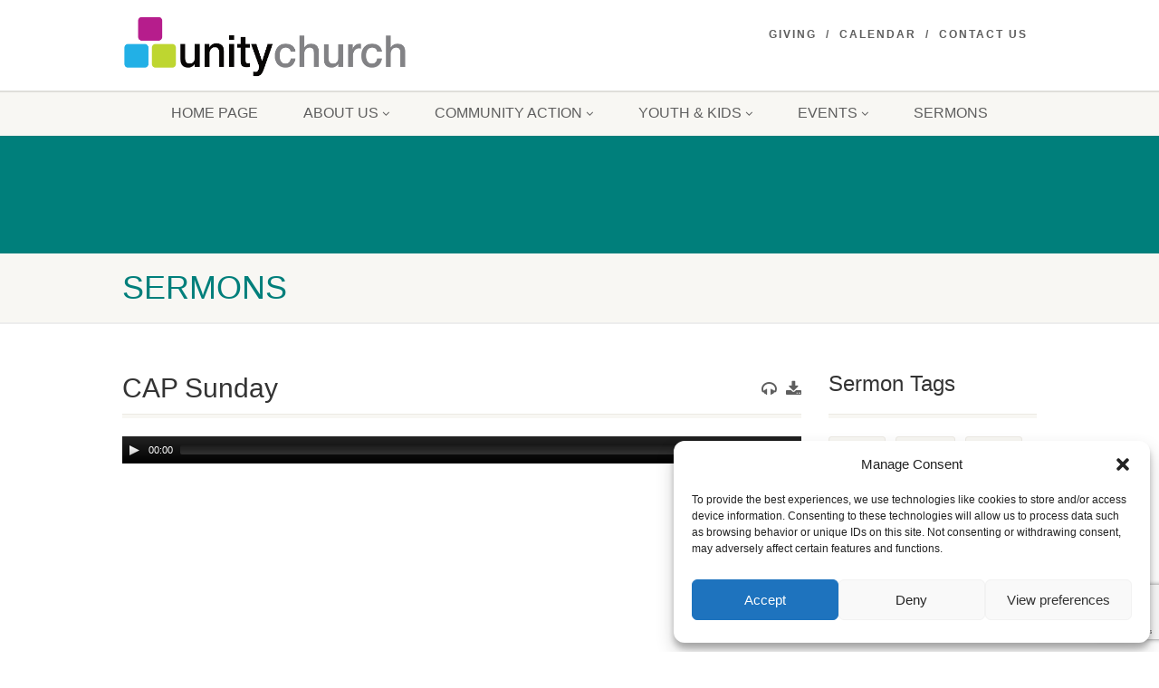

--- FILE ---
content_type: text/html; charset=UTF-8
request_url: https://unitychurch.uk/sermons/cap-sunday-3
body_size: 13061
content:
<!DOCTYPE html>
<!--// OPEN HTML //-->
<html lang="en-GB" class="no-js">

<head>
    <!--// SITE META //-->
  <meta charset="UTF-8" />
  <!-- Mobile Specific Metas
================================================== -->
      <meta name="viewport" content="width=device-width, user-scalable=no, initial-scale=1.0, minimum-scale=1.0">
    <meta name="format-detection" content="telephone=no">
    <!--// PINGBACK & FAVICON //-->
  <link rel="pingback" href="https://unitychurch.uk/xmlrpc.php" />
  <link rel="shortcut icon" href="https://unitychurch.uk/wp-content/uploads/2025/10/cropped-Unity-Church-favcoin.png" />  <link rel="apple-touch-icon-precomposed" href="https://unitychurch.uk/wp-content/uploads/2025/10/cropped-Unity-Church-favcoin.png">
    <link rel="apple-touch-icon-precomposed" sizes="114x114"
    href="https://unitychurch.uk/wp-content/uploads/2025/10/cropped-Unity-Church-favcoin.png">
    <link rel="apple-touch-icon-precomposed" sizes="72x72" href="https://unitychurch.uk/wp-content/uploads/2025/10/Unity-Church-favcoin.png">
    <link rel="apple-touch-icon-precomposed" sizes="144x144"
    href="https://unitychurch.uk/wp-content/uploads/2025/10/Unity-Church-favcoin.png">
      <title>CAP Sunday &#8211; Unity Church Orpington</title>
<meta name='robots' content='max-image-preview:large' />
	<style>img:is([sizes="auto" i], [sizes^="auto," i]) { contain-intrinsic-size: 3000px 1500px }</style>
	<link rel="alternate" type="application/rss+xml" title="Unity Church Orpington &raquo; Feed" href="https://unitychurch.uk/feed" />
<link rel="alternate" type="application/rss+xml" title="Unity Church Orpington &raquo; Comments Feed" href="https://unitychurch.uk/comments/feed" />
<script>
window._wpemojiSettings = {"baseUrl":"https:\/\/s.w.org\/images\/core\/emoji\/16.0.1\/72x72\/","ext":".png","svgUrl":"https:\/\/s.w.org\/images\/core\/emoji\/16.0.1\/svg\/","svgExt":".svg","source":{"concatemoji":"https:\/\/unitychurch.uk\/wp-includes\/js\/wp-emoji-release.min.js?ver=c0249ab68a816df392e1eb840abe55dd"}};
/*! This file is auto-generated */
!function(s,n){var o,i,e;function c(e){try{var t={supportTests:e,timestamp:(new Date).valueOf()};sessionStorage.setItem(o,JSON.stringify(t))}catch(e){}}function p(e,t,n){e.clearRect(0,0,e.canvas.width,e.canvas.height),e.fillText(t,0,0);var t=new Uint32Array(e.getImageData(0,0,e.canvas.width,e.canvas.height).data),a=(e.clearRect(0,0,e.canvas.width,e.canvas.height),e.fillText(n,0,0),new Uint32Array(e.getImageData(0,0,e.canvas.width,e.canvas.height).data));return t.every(function(e,t){return e===a[t]})}function u(e,t){e.clearRect(0,0,e.canvas.width,e.canvas.height),e.fillText(t,0,0);for(var n=e.getImageData(16,16,1,1),a=0;a<n.data.length;a++)if(0!==n.data[a])return!1;return!0}function f(e,t,n,a){switch(t){case"flag":return n(e,"\ud83c\udff3\ufe0f\u200d\u26a7\ufe0f","\ud83c\udff3\ufe0f\u200b\u26a7\ufe0f")?!1:!n(e,"\ud83c\udde8\ud83c\uddf6","\ud83c\udde8\u200b\ud83c\uddf6")&&!n(e,"\ud83c\udff4\udb40\udc67\udb40\udc62\udb40\udc65\udb40\udc6e\udb40\udc67\udb40\udc7f","\ud83c\udff4\u200b\udb40\udc67\u200b\udb40\udc62\u200b\udb40\udc65\u200b\udb40\udc6e\u200b\udb40\udc67\u200b\udb40\udc7f");case"emoji":return!a(e,"\ud83e\udedf")}return!1}function g(e,t,n,a){var r="undefined"!=typeof WorkerGlobalScope&&self instanceof WorkerGlobalScope?new OffscreenCanvas(300,150):s.createElement("canvas"),o=r.getContext("2d",{willReadFrequently:!0}),i=(o.textBaseline="top",o.font="600 32px Arial",{});return e.forEach(function(e){i[e]=t(o,e,n,a)}),i}function t(e){var t=s.createElement("script");t.src=e,t.defer=!0,s.head.appendChild(t)}"undefined"!=typeof Promise&&(o="wpEmojiSettingsSupports",i=["flag","emoji"],n.supports={everything:!0,everythingExceptFlag:!0},e=new Promise(function(e){s.addEventListener("DOMContentLoaded",e,{once:!0})}),new Promise(function(t){var n=function(){try{var e=JSON.parse(sessionStorage.getItem(o));if("object"==typeof e&&"number"==typeof e.timestamp&&(new Date).valueOf()<e.timestamp+604800&&"object"==typeof e.supportTests)return e.supportTests}catch(e){}return null}();if(!n){if("undefined"!=typeof Worker&&"undefined"!=typeof OffscreenCanvas&&"undefined"!=typeof URL&&URL.createObjectURL&&"undefined"!=typeof Blob)try{var e="postMessage("+g.toString()+"("+[JSON.stringify(i),f.toString(),p.toString(),u.toString()].join(",")+"));",a=new Blob([e],{type:"text/javascript"}),r=new Worker(URL.createObjectURL(a),{name:"wpTestEmojiSupports"});return void(r.onmessage=function(e){c(n=e.data),r.terminate(),t(n)})}catch(e){}c(n=g(i,f,p,u))}t(n)}).then(function(e){for(var t in e)n.supports[t]=e[t],n.supports.everything=n.supports.everything&&n.supports[t],"flag"!==t&&(n.supports.everythingExceptFlag=n.supports.everythingExceptFlag&&n.supports[t]);n.supports.everythingExceptFlag=n.supports.everythingExceptFlag&&!n.supports.flag,n.DOMReady=!1,n.readyCallback=function(){n.DOMReady=!0}}).then(function(){return e}).then(function(){var e;n.supports.everything||(n.readyCallback(),(e=n.source||{}).concatemoji?t(e.concatemoji):e.wpemoji&&e.twemoji&&(t(e.twemoji),t(e.wpemoji)))}))}((window,document),window._wpemojiSettings);
</script>
<style id='wp-emoji-styles-inline-css'>

	img.wp-smiley, img.emoji {
		display: inline !important;
		border: none !important;
		box-shadow: none !important;
		height: 1em !important;
		width: 1em !important;
		margin: 0 0.07em !important;
		vertical-align: -0.1em !important;
		background: none !important;
		padding: 0 !important;
	}
</style>
<link rel='stylesheet' id='wp-block-library-css' href='https://unitychurch.uk/wp-includes/css/dist/block-library/style.min.css?ver=c0249ab68a816df392e1eb840abe55dd' media='all' />
<style id='classic-theme-styles-inline-css'>
/*! This file is auto-generated */
.wp-block-button__link{color:#fff;background-color:#32373c;border-radius:9999px;box-shadow:none;text-decoration:none;padding:calc(.667em + 2px) calc(1.333em + 2px);font-size:1.125em}.wp-block-file__button{background:#32373c;color:#fff;text-decoration:none}
</style>
<style id='global-styles-inline-css'>
:root{--wp--preset--aspect-ratio--square: 1;--wp--preset--aspect-ratio--4-3: 4/3;--wp--preset--aspect-ratio--3-4: 3/4;--wp--preset--aspect-ratio--3-2: 3/2;--wp--preset--aspect-ratio--2-3: 2/3;--wp--preset--aspect-ratio--16-9: 16/9;--wp--preset--aspect-ratio--9-16: 9/16;--wp--preset--color--black: #000000;--wp--preset--color--cyan-bluish-gray: #abb8c3;--wp--preset--color--white: #ffffff;--wp--preset--color--pale-pink: #f78da7;--wp--preset--color--vivid-red: #cf2e2e;--wp--preset--color--luminous-vivid-orange: #ff6900;--wp--preset--color--luminous-vivid-amber: #fcb900;--wp--preset--color--light-green-cyan: #7bdcb5;--wp--preset--color--vivid-green-cyan: #00d084;--wp--preset--color--pale-cyan-blue: #8ed1fc;--wp--preset--color--vivid-cyan-blue: #0693e3;--wp--preset--color--vivid-purple: #9b51e0;--wp--preset--gradient--vivid-cyan-blue-to-vivid-purple: linear-gradient(135deg,rgba(6,147,227,1) 0%,rgb(155,81,224) 100%);--wp--preset--gradient--light-green-cyan-to-vivid-green-cyan: linear-gradient(135deg,rgb(122,220,180) 0%,rgb(0,208,130) 100%);--wp--preset--gradient--luminous-vivid-amber-to-luminous-vivid-orange: linear-gradient(135deg,rgba(252,185,0,1) 0%,rgba(255,105,0,1) 100%);--wp--preset--gradient--luminous-vivid-orange-to-vivid-red: linear-gradient(135deg,rgba(255,105,0,1) 0%,rgb(207,46,46) 100%);--wp--preset--gradient--very-light-gray-to-cyan-bluish-gray: linear-gradient(135deg,rgb(238,238,238) 0%,rgb(169,184,195) 100%);--wp--preset--gradient--cool-to-warm-spectrum: linear-gradient(135deg,rgb(74,234,220) 0%,rgb(151,120,209) 20%,rgb(207,42,186) 40%,rgb(238,44,130) 60%,rgb(251,105,98) 80%,rgb(254,248,76) 100%);--wp--preset--gradient--blush-light-purple: linear-gradient(135deg,rgb(255,206,236) 0%,rgb(152,150,240) 100%);--wp--preset--gradient--blush-bordeaux: linear-gradient(135deg,rgb(254,205,165) 0%,rgb(254,45,45) 50%,rgb(107,0,62) 100%);--wp--preset--gradient--luminous-dusk: linear-gradient(135deg,rgb(255,203,112) 0%,rgb(199,81,192) 50%,rgb(65,88,208) 100%);--wp--preset--gradient--pale-ocean: linear-gradient(135deg,rgb(255,245,203) 0%,rgb(182,227,212) 50%,rgb(51,167,181) 100%);--wp--preset--gradient--electric-grass: linear-gradient(135deg,rgb(202,248,128) 0%,rgb(113,206,126) 100%);--wp--preset--gradient--midnight: linear-gradient(135deg,rgb(2,3,129) 0%,rgb(40,116,252) 100%);--wp--preset--font-size--small: 13px;--wp--preset--font-size--medium: 20px;--wp--preset--font-size--large: 36px;--wp--preset--font-size--x-large: 42px;--wp--preset--spacing--20: 0.44rem;--wp--preset--spacing--30: 0.67rem;--wp--preset--spacing--40: 1rem;--wp--preset--spacing--50: 1.5rem;--wp--preset--spacing--60: 2.25rem;--wp--preset--spacing--70: 3.38rem;--wp--preset--spacing--80: 5.06rem;--wp--preset--shadow--natural: 6px 6px 9px rgba(0, 0, 0, 0.2);--wp--preset--shadow--deep: 12px 12px 50px rgba(0, 0, 0, 0.4);--wp--preset--shadow--sharp: 6px 6px 0px rgba(0, 0, 0, 0.2);--wp--preset--shadow--outlined: 6px 6px 0px -3px rgba(255, 255, 255, 1), 6px 6px rgba(0, 0, 0, 1);--wp--preset--shadow--crisp: 6px 6px 0px rgba(0, 0, 0, 1);}:where(.is-layout-flex){gap: 0.5em;}:where(.is-layout-grid){gap: 0.5em;}body .is-layout-flex{display: flex;}.is-layout-flex{flex-wrap: wrap;align-items: center;}.is-layout-flex > :is(*, div){margin: 0;}body .is-layout-grid{display: grid;}.is-layout-grid > :is(*, div){margin: 0;}:where(.wp-block-columns.is-layout-flex){gap: 2em;}:where(.wp-block-columns.is-layout-grid){gap: 2em;}:where(.wp-block-post-template.is-layout-flex){gap: 1.25em;}:where(.wp-block-post-template.is-layout-grid){gap: 1.25em;}.has-black-color{color: var(--wp--preset--color--black) !important;}.has-cyan-bluish-gray-color{color: var(--wp--preset--color--cyan-bluish-gray) !important;}.has-white-color{color: var(--wp--preset--color--white) !important;}.has-pale-pink-color{color: var(--wp--preset--color--pale-pink) !important;}.has-vivid-red-color{color: var(--wp--preset--color--vivid-red) !important;}.has-luminous-vivid-orange-color{color: var(--wp--preset--color--luminous-vivid-orange) !important;}.has-luminous-vivid-amber-color{color: var(--wp--preset--color--luminous-vivid-amber) !important;}.has-light-green-cyan-color{color: var(--wp--preset--color--light-green-cyan) !important;}.has-vivid-green-cyan-color{color: var(--wp--preset--color--vivid-green-cyan) !important;}.has-pale-cyan-blue-color{color: var(--wp--preset--color--pale-cyan-blue) !important;}.has-vivid-cyan-blue-color{color: var(--wp--preset--color--vivid-cyan-blue) !important;}.has-vivid-purple-color{color: var(--wp--preset--color--vivid-purple) !important;}.has-black-background-color{background-color: var(--wp--preset--color--black) !important;}.has-cyan-bluish-gray-background-color{background-color: var(--wp--preset--color--cyan-bluish-gray) !important;}.has-white-background-color{background-color: var(--wp--preset--color--white) !important;}.has-pale-pink-background-color{background-color: var(--wp--preset--color--pale-pink) !important;}.has-vivid-red-background-color{background-color: var(--wp--preset--color--vivid-red) !important;}.has-luminous-vivid-orange-background-color{background-color: var(--wp--preset--color--luminous-vivid-orange) !important;}.has-luminous-vivid-amber-background-color{background-color: var(--wp--preset--color--luminous-vivid-amber) !important;}.has-light-green-cyan-background-color{background-color: var(--wp--preset--color--light-green-cyan) !important;}.has-vivid-green-cyan-background-color{background-color: var(--wp--preset--color--vivid-green-cyan) !important;}.has-pale-cyan-blue-background-color{background-color: var(--wp--preset--color--pale-cyan-blue) !important;}.has-vivid-cyan-blue-background-color{background-color: var(--wp--preset--color--vivid-cyan-blue) !important;}.has-vivid-purple-background-color{background-color: var(--wp--preset--color--vivid-purple) !important;}.has-black-border-color{border-color: var(--wp--preset--color--black) !important;}.has-cyan-bluish-gray-border-color{border-color: var(--wp--preset--color--cyan-bluish-gray) !important;}.has-white-border-color{border-color: var(--wp--preset--color--white) !important;}.has-pale-pink-border-color{border-color: var(--wp--preset--color--pale-pink) !important;}.has-vivid-red-border-color{border-color: var(--wp--preset--color--vivid-red) !important;}.has-luminous-vivid-orange-border-color{border-color: var(--wp--preset--color--luminous-vivid-orange) !important;}.has-luminous-vivid-amber-border-color{border-color: var(--wp--preset--color--luminous-vivid-amber) !important;}.has-light-green-cyan-border-color{border-color: var(--wp--preset--color--light-green-cyan) !important;}.has-vivid-green-cyan-border-color{border-color: var(--wp--preset--color--vivid-green-cyan) !important;}.has-pale-cyan-blue-border-color{border-color: var(--wp--preset--color--pale-cyan-blue) !important;}.has-vivid-cyan-blue-border-color{border-color: var(--wp--preset--color--vivid-cyan-blue) !important;}.has-vivid-purple-border-color{border-color: var(--wp--preset--color--vivid-purple) !important;}.has-vivid-cyan-blue-to-vivid-purple-gradient-background{background: var(--wp--preset--gradient--vivid-cyan-blue-to-vivid-purple) !important;}.has-light-green-cyan-to-vivid-green-cyan-gradient-background{background: var(--wp--preset--gradient--light-green-cyan-to-vivid-green-cyan) !important;}.has-luminous-vivid-amber-to-luminous-vivid-orange-gradient-background{background: var(--wp--preset--gradient--luminous-vivid-amber-to-luminous-vivid-orange) !important;}.has-luminous-vivid-orange-to-vivid-red-gradient-background{background: var(--wp--preset--gradient--luminous-vivid-orange-to-vivid-red) !important;}.has-very-light-gray-to-cyan-bluish-gray-gradient-background{background: var(--wp--preset--gradient--very-light-gray-to-cyan-bluish-gray) !important;}.has-cool-to-warm-spectrum-gradient-background{background: var(--wp--preset--gradient--cool-to-warm-spectrum) !important;}.has-blush-light-purple-gradient-background{background: var(--wp--preset--gradient--blush-light-purple) !important;}.has-blush-bordeaux-gradient-background{background: var(--wp--preset--gradient--blush-bordeaux) !important;}.has-luminous-dusk-gradient-background{background: var(--wp--preset--gradient--luminous-dusk) !important;}.has-pale-ocean-gradient-background{background: var(--wp--preset--gradient--pale-ocean) !important;}.has-electric-grass-gradient-background{background: var(--wp--preset--gradient--electric-grass) !important;}.has-midnight-gradient-background{background: var(--wp--preset--gradient--midnight) !important;}.has-small-font-size{font-size: var(--wp--preset--font-size--small) !important;}.has-medium-font-size{font-size: var(--wp--preset--font-size--medium) !important;}.has-large-font-size{font-size: var(--wp--preset--font-size--large) !important;}.has-x-large-font-size{font-size: var(--wp--preset--font-size--x-large) !important;}
:where(.wp-block-post-template.is-layout-flex){gap: 1.25em;}:where(.wp-block-post-template.is-layout-grid){gap: 1.25em;}
:where(.wp-block-columns.is-layout-flex){gap: 2em;}:where(.wp-block-columns.is-layout-grid){gap: 2em;}
:root :where(.wp-block-pullquote){font-size: 1.5em;line-height: 1.6;}
</style>
<link rel='stylesheet' id='contact-form-7-css' href='https://unitychurch.uk/wp-content/plugins/contact-form-7/includes/css/styles.css?ver=6.1.4' media='all' />
<link rel='stylesheet' id='cmplz-general-css' href='https://unitychurch.uk/wp-content/plugins/complianz-gdpr/assets/css/cookieblocker.min.css?ver=1766004930' media='all' />
<link rel='stylesheet' id='imic_bootstrap-css' href='https://unitychurch.uk/wp-content/themes/NativeChurch/assets/css/bootstrap.css?ver=4.8.8.2' media='all' />
<link rel='stylesheet' id='imic_fontawesome-css' href='https://unitychurch.uk/wp-content/themes/NativeChurch/assets/css/font-awesome.css?ver=4.8.8.2' media='all' />
<link rel='stylesheet' id='imic_animations-css' href='https://unitychurch.uk/wp-content/themes/NativeChurch/assets/css/animations.css?ver=4.8.8.2' media='all' />
<link rel='stylesheet' id='imic_mediaelementplayer-css' href='https://unitychurch.uk/wp-content/themes/NativeChurch/assets/vendor/mediaelement/mediaelementplayer.css?ver=4.8.8.2' media='all' />
<link rel='stylesheet' id='imic_main-css' href='https://unitychurch.uk/wp-content/themes/NativeChurch/style.css?ver=4.8.8.2' media='all' />
<link rel='stylesheet' id='imic_base_style-css' href='https://unitychurch.uk/wp-content/themes/NativeChurch/assets/css/base.css?ver=4.8.8.2' media='all' />
<link rel='stylesheet' id='imic_magnific-css' href='https://unitychurch.uk/wp-content/themes/NativeChurch/assets/vendor/magnific/magnific-popup.css?ver=4.8.8.2' media='all' />
<link rel='stylesheet' id='imic_fullcalendar_css-css' href='https://unitychurch.uk/wp-content/themes/NativeChurch/assets/vendor/fullcalendar/fullcalendar.min.css?ver=4.8.8.2' media='all' />
<link rel='stylesheet' id='imic_fullcalendar_print-css' href='https://unitychurch.uk/wp-content/themes/NativeChurch/assets/vendor/fullcalendar/fullcalendar.print.css?ver=4.8.8.2' media='print' />
<link rel='stylesheet' id='theme-colors-css' href='https://unitychurch.uk/wp-content/themes/NativeChurch/assets/colors/color1.css?ver=4.8.8.2' media='all' />
<!--n2css--><!--n2js--><script src="https://unitychurch.uk/wp-includes/js/jquery/jquery.min.js?ver=3.7.1" id="jquery-core-js"></script>
<script src="https://unitychurch.uk/wp-includes/js/jquery/jquery-migrate.min.js?ver=3.4.1" id="jquery-migrate-js"></script>
<script id="ajax-login-script-js-extra">
var ajax_login_object = {"ajaxurl":"https:\/\/unitychurch.uk\/wp-admin\/admin-ajax.php","loadingmessage":"Sending user info, please wait..."};
</script>
<script src="https://unitychurch.uk/wp-content/themes/NativeChurch/assets/js/ajax-login-script.js?ver=c0249ab68a816df392e1eb840abe55dd" id="ajax-login-script-js"></script>
<script src="https://unitychurch.uk/wp-includes/js/tinymce/tinymce.min.js?ver=49110-20250317" id="wp-tinymce-root-js"></script>
<script src="https://unitychurch.uk/wp-includes/js/tinymce/plugins/compat3x/plugin.min.js?ver=49110-20250317" id="wp-tinymce-js"></script>
<script src="https://unitychurch.uk/wp-content/themes/NativeChurch/assets/js/modernizr.js?ver=jquery" id="imic_jquery_modernizr-js"></script>
<link rel="https://api.w.org/" href="https://unitychurch.uk/wp-json/" /><link rel="alternate" title="JSON" type="application/json" href="https://unitychurch.uk/wp-json/wp/v2/sermons/2905" /><link rel="EditURI" type="application/rsd+xml" title="RSD" href="https://unitychurch.uk/xmlrpc.php?rsd" />
<link rel="canonical" href="https://unitychurch.uk/sermons/cap-sunday-3" />
<link rel="alternate" title="oEmbed (JSON)" type="application/json+oembed" href="https://unitychurch.uk/wp-json/oembed/1.0/embed?url=https%3A%2F%2Funitychurch.uk%2Fsermons%2Fcap-sunday-3" />
<link rel="alternate" title="oEmbed (XML)" type="text/xml+oembed" href="https://unitychurch.uk/wp-json/oembed/1.0/embed?url=https%3A%2F%2Funitychurch.uk%2Fsermons%2Fcap-sunday-3&#038;format=xml" />
			<style>.cmplz-hidden {
					display: none !important;
				}</style><style type="text/css">.siteorigin-premium-embed-blocker-message {
  
  background-size: cover;
  border-radius: 3px;
  
  color: #ffffff;
  
  
  margin: 15px 0;
  padding: 30px 30px 30px 30px;
  position: relative;
}
.siteorigin-premium-embed-blocker-message .siteorigin-premium-embed-blocker-message-content {
  position: relative;
  z-index: 1;
}
.siteorigin-premium-embed-blocker-message::after {
  background-color: rgba(0, 0, 0, 0.85);
  border-radius: 3px;
  bottom: 0;
  content: ' ';
  left: 0;
  position: absolute;
  right: 0;
  top: 0;
}
.siteorigin-premium-embed-blocker-message a {
  color: #239cff;
}
.siteorigin-premium-embed-blocker-message a:hover,
.siteorigin-premium-embed-blocker-message a:hover {
  color: rgba(35, 156, 255, 0.8);
}
.siteorigin-premium-embed-blocker-message p:not(:last-of-type) {
  margin: 15px 0;
}</style><link rel="icon" href="https://unitychurch.uk/wp-content/uploads/2025/10/cropped-Unity-Church-favcoin-32x32.png" sizes="32x32" />
<link rel="icon" href="https://unitychurch.uk/wp-content/uploads/2025/10/cropped-Unity-Church-favcoin-192x192.png" sizes="192x192" />
<link rel="apple-touch-icon" href="https://unitychurch.uk/wp-content/uploads/2025/10/cropped-Unity-Church-favcoin-180x180.png" />
<meta name="msapplication-TileImage" content="https://unitychurch.uk/wp-content/uploads/2025/10/cropped-Unity-Church-favcoin-270x270.png" />
		<style id="wp-custom-css">
			.single-content .widget ul {
    list-style: initial;
    padding-left: 5px;
}

.single-content .widget ul li {
    display: list-item;
}

.page-content a { color: #3498DB }		</style>
		<style id='imi-custom-dynamic-css'>
@media (min-width:1200px){.container{width:1040px;} .navigation{width:1010px}}
		body.boxed .body{max-width:1080px}
		@media (min-width: 1200px) {body.boxed .body .site-header, body.boxed .body .main-menu-wrapper{width:1080px;}}.site-footer > .container, .site-footer-bottom > .container{width:100%;}.recurring-info-icon{display:inline-block;}@media only screen and (max-width: 767px) {.home .hero-slider, .home .slider-revolution-new{top:0!important; margin-bottom:0!important;}} .main-content-row{flex-direction:row}.event-detail h4 a[href^="https://www.google"]:before, .events-grid .grid-content h3 a[href^="https://www.google"]:before, h3.timeline-title a[href^="https://www.google"]:before{display:inline-block;}
			.content{min-height:400px;}.site-header .topbar,.header-style5 .site-header,.header-style6 .site-header,.header-style6 .site-header>.container{height:100px;}.site-header h1.logo{height:85px;}.home .hero-slider{top:-101px;margin-bottom:-101px;}.home .slider-revolution-new{top:-101px;margin-bottom:-101px;}.header-style4 .top-navigation > li ul{top:100px;}.header-style4 .topbar .top-navigation > li > a{line-height:100px;}@media only screen and (max-width: 992px) {.main-menu-wrapper{top:100px;}}@media only screen and (max-width: 992px) {.header-style3 .main-menu-wrapper{top:139px;}.header-style4 #top-nav-clone{top:100px;}}@media only screen and (max-width: 767px) {.header-style3 .main-menu-wrapper{top:179px;}}.nav-backed-header{display:block;}.share-bar{display:block;}.page-header{display:block;}.breadcrumb{visibility:visible}.page-banner-image:before{opacity:.4;}.content{}body.boxed{}
		.content{}
/*========== User Custom CSS Styles ==========*/
#header{
margin: 0 auto;
}
</style></head>
<!--// CLOSE HEAD //-->

<body data-rsssl=1 data-cmplz=1 class="wp-singular sermons-template-default single single-sermons postid-2905 wp-theme-NativeChurch">
    <div class="body header-style2">
    	<header class="site-header">
	  <div class="topbar">
		<div class="container hs4-cont">
		  <div class="row">
			<div id="top-nav-clone"></div>
			<div class="col-md-4 col-sm-6 col-xs-8">
			  <h1 class="logo">
		  <a href="https://unitychurch.uk" class="default-logo" title="Logo"><img src="https://unitychurch.uk/wp-content/uploads/2019/07/Unity-Church-small-logo.png" alt="Logo"></a>
		  <a href="https://unitychurch.uk" title="Logo" class="retina-logo"><img src="https://unitychurch.uk/wp-content/uploads/2019/07/Unity-Church-small-logo.png" alt="Logo" width="" height=""></a>
	</h1>			</div>
			<div class="col-md-8 col-sm-6 col-xs-4 hs4-menu"><div class="enabled-top-mobile"><div class="tinymenu"><ul id="menu-top-menu" class="top-navigation sf-menu"><li  class="menu-item-1661 menu-item menu-item-type-post_type menu-item-object-page "><a href="https://unitychurch.uk/giving">Giving<span class="nav-line"></span></a><li  class="menu-item-1094 menu-item menu-item-type-post_type menu-item-object-page "><a href="https://unitychurch.uk/events-calendar">Calendar<span class="nav-line"></span></a><li  class="menu-item-3873 menu-item menu-item-type-post_type menu-item-object-page "><a href="https://unitychurch.uk/contact-us">Contact Us<span class="nav-line"></span></a></ul></div><a href="#" class="visible-sm visible-xs menu-toggle"><i class="fa fa-bars"></i> </a></div></div>		  </div>
		</div>
	  </div>
	  				  <div class="main-menu-wrapper">
			<div class="container">
			  <div class="row">
				<div class="col-sm-12">
				  <nav class="navigation">
					<ul id="menu-header-menu" class="sf-menu"><li  class="menu-item-963 menu-item menu-item-type-post_type menu-item-object-page menu-item-home "><a href="https://unitychurch.uk/">Home Page<span class="nav-line"></span></a><li  class="menu-item-964 menu-item menu-item-type-post_type menu-item-object-page menu-item-has-children "><a href="https://unitychurch.uk/about-us">About us<span class="nav-line"></span></a>
<ul class="sub-menu">
	<li  class="menu-item-2016 menu-item menu-item-type-post_type menu-item-object-page "><a href="https://unitychurch.uk/about-us">Vision and Values</a>	<li  class="menu-item-2055 menu-item menu-item-type-post_type menu-item-object-page "><a href="https://unitychurch.uk/our-history">Our History</a>	<li  class="menu-item-3820 menu-item menu-item-type-post_type menu-item-object-page "><a href="https://unitychurch.uk/meet-the-team">Meet the Team</a>	<li  class="menu-item-1671 menu-item menu-item-type-post_type menu-item-object-page "><a href="https://unitychurch.uk/privacy-notice">Privacy Notice</a>	<li  class="menu-item-2580 menu-item menu-item-type-post_type menu-item-object-page "><a href="https://unitychurch.uk/safeguarding">Safeguarding</a></ul>
<li  class="menu-item-2114 menu-item menu-item-type-post_type menu-item-object-page menu-item-has-children "><a href="https://unitychurch.uk/community-action">Community Action<span class="nav-line"></span></a>
<ul class="sub-menu">
	<li  class="menu-item-2115 menu-item menu-item-type-post_type menu-item-object-page "><a href="https://unitychurch.uk/cap-job-club">CAP Job Club</a>	<li  class="menu-item-2352 menu-item menu-item-type-post_type menu-item-object-page "><a href="https://unitychurch.uk/cap-life-skills">CAP Life Skills</a>	<li  class="menu-item-1574 menu-item menu-item-type-post_type menu-item-object-page "><a href="https://unitychurch.uk/community-fridge">Community Fridge and Cafe</a>	<li  class="menu-item-2309 menu-item menu-item-type-post_type menu-item-object-page "><a href="https://unitychurch.uk/community-garden">Community Garden Cafe</a>	<li  class="menu-item-3293 menu-item menu-item-type-post_type menu-item-object-page "><a href="https://unitychurch.uk/getactivedance">Get Active Dance</a>	<li  class="menu-item-2543 menu-item menu-item-type-post_type menu-item-object-page "><a href="https://unitychurch.uk/getactive">Get Active Gym</a></ul>
<li  class="menu-item-2735 menu-item menu-item-type-post_type menu-item-object-page menu-item-has-children "><a href="https://unitychurch.uk/youth-kids">Youth &#038; Kids<span class="nav-line"></span></a>
<ul class="sub-menu">
	<li  class="menu-item-2736 menu-item menu-item-type-post_type menu-item-object-page "><a href="https://unitychurch.uk/catalyst">Catalyst</a></ul>
<li  class="menu-item-991 menu-item menu-item-type-post_type menu-item-object-page menu-item-has-children "><a href="https://unitychurch.uk/events-calendar">Events<span class="nav-line"></span></a>
<ul class="sub-menu">
	<li  class="menu-item-1957 menu-item menu-item-type-post_type menu-item-object-page "><a href="https://unitychurch.uk/alpha">Alpha</a>	<li  class="menu-item-2714 menu-item menu-item-type-post_type menu-item-object-page "><a href="https://unitychurch.uk/events-calendar">Events Calendar</a></ul>
<li  class="menu-item-966 menu-item menu-item-type-post_type menu-item-object-page "><a href="https://unitychurch.uk/sermons">Sermons<span class="nav-line"></span></a></ul>				  </nav>
				</div>
			  </div>
			</div>
		  			</header>
    <!-- Start Site Header -->

    <!-- End Site Header -->
        <!-- Start Nav Backed Header -->
        <style type="text/css">
.body ol.breadcrumb{padding-top:90px;}</style>
<div class="nav-backed-header parallax" style="
background-image:url();
  ">
  <div class="container">
    <div class="row">
      <div class="col-sm-12">
        <ol class="breadcrumb">
                  </ol>
      </div>
    </div>
  </div>
</div>    <div class="page-header">
  <div class="container">
    <div class="row detail-page-title-bar">
      <div class="col-md-10 col-sm-10">
  <h1 class="">
    Sermons  </h1>
</div>    </div>
  </div>
</div>    <div class="main" role="main">
                     <div id="content" class="content full"><div class="imi-sermon-id" data-sermon="2905"></div>
<div class="container">
  <div class="row main-content-row">
    <div class="col-md-9" id="content-col">
      <header class="single-post-header clearfix">
        <div class="pull-right sermon-actions">
          <a href="https://unitychurch.uk/wp-content/uploads/2023/07/25Jun23.mp3" class="play-audio-link" data-placement="top" data-toggle="tooltip" data-original-title="Audio" rel="tooltip"><i class="fa fa-headphones"></i></a><a href="https://unitychurch.uk/wp-content/uploads/2023/07/25Jun23.mp3" download class="download-audio-link" data-placement="top" data-toggle="tooltip" data-original-title="Download Audio" rel="tooltip"><i class="fa fa-download"></i></a>        </div>
        <h2 class="post-title">CAP Sunday</h2>
      </header>
      <article class="post-content">
                  <div class="audio-container">
            <audio class="audio-player" src="https://unitychurch.uk/wp-content/uploads/2023/07/25Jun23.mp3" type="audio/mp3" controls></audio>
          </div>
                <!-- Additional Media Attachments -->
        <div class="tabs" id="additional-media-sermons">
          <ul class="nav nav-tabs">
                                                          </ul>
          <div class="tab-content">
                                                          </div>
        </div>

        <div class="page-content"></div>      </article>
          </div>
          <!-- Start Sidebar -->
      <div class="col-md-3 sidebar" id="sidebar-col">
        <div id="tag_cloud-1" class="widget sidebar-widget widget_tag_cloud"><div class="sidebar-widget-title"><h3 class="widgettitle">Sermon Tags</h3></div><div class="tagcloud"><a href="https://unitychurch.uk/sermons-tag/faith" class="tag-cloud-link tag-link-34 tag-link-position-1" style="font-size: 22pt;" aria-label="Faith (3 items)">Faith<span class="tag-link-count"> (3)</span></a>
<a href="https://unitychurch.uk/sermons-tag/heart" class="tag-cloud-link tag-link-38 tag-link-position-2" style="font-size: 22pt;" aria-label="Heart (3 items)">Heart<span class="tag-link-count"> (3)</span></a>
<a href="https://unitychurch.uk/sermons-tag/love" class="tag-cloud-link tag-link-42 tag-link-position-3" style="font-size: 16.4pt;" aria-label="Love (2 items)">Love<span class="tag-link-count"> (2)</span></a>
<a href="https://unitychurch.uk/sermons-tag/praise" class="tag-cloud-link tag-link-47 tag-link-position-4" style="font-size: 16.4pt;" aria-label="Praise (2 items)">Praise<span class="tag-link-count"> (2)</span></a>
<a href="https://unitychurch.uk/sermons-tag/sin" class="tag-cloud-link tag-link-49 tag-link-position-5" style="font-size: 16.4pt;" aria-label="Sin (2 items)">Sin<span class="tag-link-count"> (2)</span></a>
<a href="https://unitychurch.uk/sermons-tag/soul" class="tag-cloud-link tag-link-51 tag-link-position-6" style="font-size: 22pt;" aria-label="Soul (3 items)">Soul<span class="tag-link-count"> (3)</span></a>
<a href="https://unitychurch.uk/sermons-tag/worship" class="tag-cloud-link tag-link-54 tag-link-position-7" style="font-size: 8pt;" aria-label="worship (1 item)">worship<span class="tag-link-count"> (1)</span></a></div>
</div><div id="native_core_custom_category-1" class="widget sidebar-widget widget_native_core_custom_category"><div class="sidebar-widget-title"><h3 class="widgettitle">Sermon Categories</h3></div><div class="btn-group">
  <button type="button" class="btn btn-default dropdown-toggle" style="font-family:sans-serif; color:#777" data-toggle="dropdown" aria-expanded="false">
    sermons Categories <span class="caret"></span>
  </button><ul class="dropdown-menu" role="menu"><li><a href="https://unitychurch.uk/sermons-category/blessed">#Blessed</a> (3)</li><li><a href="https://unitychurch.uk/sermons-category/40-days-of-community">40 Days of Community</a> (6)</li><li><a href="https://unitychurch.uk/sermons-category/a-christmas-for-everyone">A Christmas for everyone</a> (4)</li><li><a href="https://unitychurch.uk/sermons-category/advance">Advance</a> (5)</li><li><a href="https://unitychurch.uk/sermons-category/be_prepared">Be Prepared</a> (3)</li><li><a href="https://unitychurch.uk/sermons-category/beyond-the-tinsel">Beyond the TInsel</a> (4)</li><li><a href="https://unitychurch.uk/sermons-category/christians-against-poverty">Christians Against Poverty</a> (1)</li><li><a href="https://unitychurch.uk/sermons-category/defining-moments">Defining Moments</a> (4)</li><li><a href="https://unitychurch.uk/sermons-category/faith">Faith</a> (3)</li><li><a href="https://unitychurch.uk/sermons-category/finding-jonah">Finding Jonah</a> (4)</li><li><a href="https://unitychurch.uk/sermons-category/finding_purpose">Finding Purpose</a> (3)</li><li><a href="https://unitychurch.uk/sermons-category/follow-me">Follow Me</a> (5)</li><li><a href="https://unitychurch.uk/sermons-category/fresh-perspective">Fresh Perspective</a> (8)</li><li><a href="https://unitychurch.uk/sermons-category/god-with-us">God with us</a> (13)</li><li><a href="https://unitychurch.uk/sermons-category/gods-empowering-presence">God's Empowering Presence</a> (11)</li><li><a href="https://unitychurch.uk/sermons-category/going-deeper-together">Going Deeper Together</a> (1)</li><li><a href="https://unitychurch.uk/sermons-category/inheriting-the-promises">Inheriting the Promises</a> (10)</li><li><a href="https://unitychurch.uk/sermons-category/jesus-is-greater">Jesus is Greater</a> (12)</li><li><a href="https://unitychurch.uk/sermons-category/keep-the-faith">Keep the Faith</a> (10)</li><li><a href="https://unitychurch.uk/sermons-category/learning-to-lead">Learning to Lead</a> (14)</li><li><a href="https://unitychurch.uk/sermons-category/life-hacks">Life Hacks</a> (4)</li><li><a href="https://unitychurch.uk/sermons-category/listen">Listen</a> (6)</li><li><a href="https://unitychurch.uk/sermons-category/live-it-out">Live it Out</a> (17)</li><li><a href="https://unitychurch.uk/sermons-category/living-hope">Living in Hope</a> (10)</li><li><a href="https://unitychurch.uk/sermons-category/make-room">Make Room</a> (4)</li><li><a href="https://unitychurch.uk/sermons-category/missions">Missions</a> (3)</li><li><a href="https://unitychurch.uk/sermons-category/one">One</a> (12)</li><li><a href="https://unitychurch.uk/sermons-category/one-thing-remains">One Thing Remains</a> (12)</li><li><a href="https://unitychurch.uk/sermons-category/peace_on_earth">Peace on Earth</a> (3)</li><li><a href="https://unitychurch.uk/sermons-category/redeeming_love">Redeeming Love</a> (5)</li><li><a href="https://unitychurch.uk/sermons-category/relationships">Relationships</a> (10)</li><li><a href="https://unitychurch.uk/sermons-category/songs-for-your-soul">Songs for your soul</a> (14)</li><li><a href="https://unitychurch.uk/sermons-category/spiritual-fitness">Spiritual Fitness</a> (5)</li><li><a href="https://unitychurch.uk/sermons-category/the-greatest-gift">The Greatest Gift</a> (4)</li><li><a href="https://unitychurch.uk/sermons-category/the_parables_of_jesus">The Parables of Jesus</a> (14)</li><li><a href="https://unitychurch.uk/sermons-category/vision-values">Vision &amp; Values</a> (11)</li><li><a href="https://unitychurch.uk/sermons-category/when_life_hurts_like_hell">When Life Hurts Like Hell</a> (7)</li><li><a href="https://unitychurch.uk/sermons-category/where-is-god-when-life-gets-tough">Where is God when life gets tough?</a> (3)</li></ul></div></div>      </div>
      <!-- End Sidebar -->
      </div>
</div>
</div></div>    <footer class="site-footer">
        <div class="container">
            <div class="row">
                <div class="col-md-4 col-sm-4 widget footer-widget widget_block">
<div class="wp-block-group"><div class="wp-block-group__inner-container is-layout-constrained wp-block-group-is-layout-constrained">
<div class="wp-block-columns is-layout-flex wp-container-core-columns-is-layout-9d6595d7 wp-block-columns-is-layout-flex">
<div class="wp-block-column is-vertically-aligned-stretch is-layout-flow wp-block-column-is-layout-flow">
<h2 class="wp-block-heading"><strong>UNITY CHURCH</strong></h2>



<p>We are a diverse multi-cultural church family who love God and have a heart for serving our local community. Whether you are new to the area or have been around for some time, we would love to welcome you to Unity Church.</p>



<p><strong>We meet on Sundays @ 10:30am.</strong></p>
</div>
</div>
</div></div>
</div><div class="col-md-4 col-sm-4 widget footer-widget widget_block widget_text">
<p></p>
</div><div class="col-md-4 col-sm-4 widget footer-widget widget_block widget_text">
<p></p>
</div>            </div>
        </div>
    </footer>
<footer class="site-footer-bottom">
    <div class="container">
        <div class="row">
            <div class="copyrights-col-left col-md-6 col-sm-6">                <p>All Rights Reserved</p>
                </div>            <div class="copyrights-col-right col-md-6 col-sm-6">
                <div class="social-icons">
                                    </div>
            </div>
        </div>
    </div>
</footer>
<a id="back-to-top"><i class="fa fa-angle-double-up"></i></a></div>
<!-- End Boxed Body -->
<!-- LIGHTBOX INIT -->
    <script>
        jQuery(document).ready(function() {
            jQuery('.format-gallery').each(function() {
                jQuery(this).magnificPopup({
                    delegate: 'a.magnific-gallery-image', // child items selector, by clicking on it popup will open
                    type: 'image',
                    gallery: {
                        enabled: true
                    }
                    // other options
                });
            });
            jQuery('.magnific-image').magnificPopup({
                type: 'image'
                // other options
            });
            jQuery('.magnific-video').magnificPopup({
                type: 'iframe'
                // other options
            });
            jQuery('.title-subtitle-holder-inner').magnificPopup({
                delegate: 'a.magnific-video', // child items selector, by clicking on it popup will open
                type: 'iframe',
                gallery: {
                    enabled: true
                }
                // other options
            });
        });
    </script>
    <script>
        jQuery(document).ready(function() {
            jQuery('a[href^="https://www.google.com/calendar/"]').attr('target', '_blank');
        });
    </script>
<script type="speculationrules">
{"prefetch":[{"source":"document","where":{"and":[{"href_matches":"\/*"},{"not":{"href_matches":["\/wp-*.php","\/wp-admin\/*","\/wp-content\/uploads\/*","\/wp-content\/*","\/wp-content\/plugins\/*","\/wp-content\/themes\/NativeChurch\/*","\/*\\?(.+)"]}},{"not":{"selector_matches":"a[rel~=\"nofollow\"]"}},{"not":{"selector_matches":".no-prefetch, .no-prefetch a"}}]},"eagerness":"conservative"}]}
</script>

<!-- Consent Management powered by Complianz | GDPR/CCPA Cookie Consent https://wordpress.org/plugins/complianz-gdpr -->
<div id="cmplz-cookiebanner-container"><div class="cmplz-cookiebanner cmplz-hidden banner-1 banner-a optin cmplz-bottom-right cmplz-categories-type-view-preferences" aria-modal="true" data-nosnippet="true" role="dialog" aria-live="polite" aria-labelledby="cmplz-header-1-optin" aria-describedby="cmplz-message-1-optin">
	<div class="cmplz-header">
		<div class="cmplz-logo"></div>
		<div class="cmplz-title" id="cmplz-header-1-optin">Manage Consent</div>
		<div class="cmplz-close" tabindex="0" role="button" aria-label="Close dialogue">
			<svg aria-hidden="true" focusable="false" data-prefix="fas" data-icon="times" class="svg-inline--fa fa-times fa-w-11" role="img" xmlns="http://www.w3.org/2000/svg" viewBox="0 0 352 512"><path fill="currentColor" d="M242.72 256l100.07-100.07c12.28-12.28 12.28-32.19 0-44.48l-22.24-22.24c-12.28-12.28-32.19-12.28-44.48 0L176 189.28 75.93 89.21c-12.28-12.28-32.19-12.28-44.48 0L9.21 111.45c-12.28 12.28-12.28 32.19 0 44.48L109.28 256 9.21 356.07c-12.28 12.28-12.28 32.19 0 44.48l22.24 22.24c12.28 12.28 32.2 12.28 44.48 0L176 322.72l100.07 100.07c12.28 12.28 32.2 12.28 44.48 0l22.24-22.24c12.28-12.28 12.28-32.19 0-44.48L242.72 256z"></path></svg>
		</div>
	</div>

	<div class="cmplz-divider cmplz-divider-header"></div>
	<div class="cmplz-body">
		<div class="cmplz-message" id="cmplz-message-1-optin">To provide the best experiences, we use technologies like cookies to store and/or access device information. Consenting to these technologies will allow us to process data such as browsing behavior or unique IDs on this site. Not consenting or withdrawing consent, may adversely affect certain features and functions.</div>
		<!-- categories start -->
		<div class="cmplz-categories">
			<details class="cmplz-category cmplz-functional" >
				<summary>
						<span class="cmplz-category-header">
							<span class="cmplz-category-title">Functional</span>
							<span class='cmplz-always-active'>
								<span class="cmplz-banner-checkbox">
									<input type="checkbox"
										   id="cmplz-functional-optin"
										   data-category="cmplz_functional"
										   class="cmplz-consent-checkbox cmplz-functional"
										   size="40"
										   value="1"/>
									<label class="cmplz-label" for="cmplz-functional-optin"><span class="screen-reader-text">Functional</span></label>
								</span>
								Always active							</span>
							<span class="cmplz-icon cmplz-open">
								<svg xmlns="http://www.w3.org/2000/svg" viewBox="0 0 448 512"  height="18" ><path d="M224 416c-8.188 0-16.38-3.125-22.62-9.375l-192-192c-12.5-12.5-12.5-32.75 0-45.25s32.75-12.5 45.25 0L224 338.8l169.4-169.4c12.5-12.5 32.75-12.5 45.25 0s12.5 32.75 0 45.25l-192 192C240.4 412.9 232.2 416 224 416z"/></svg>
							</span>
						</span>
				</summary>
				<div class="cmplz-description">
					<span class="cmplz-description-functional">The technical storage or access is strictly necessary for the legitimate purpose of enabling the use of a specific service explicitly requested by the subscriber or user, or for the sole purpose of carrying out the transmission of a communication over an electronic communications network.</span>
				</div>
			</details>

			<details class="cmplz-category cmplz-preferences" >
				<summary>
						<span class="cmplz-category-header">
							<span class="cmplz-category-title">Preferences</span>
							<span class="cmplz-banner-checkbox">
								<input type="checkbox"
									   id="cmplz-preferences-optin"
									   data-category="cmplz_preferences"
									   class="cmplz-consent-checkbox cmplz-preferences"
									   size="40"
									   value="1"/>
								<label class="cmplz-label" for="cmplz-preferences-optin"><span class="screen-reader-text">Preferences</span></label>
							</span>
							<span class="cmplz-icon cmplz-open">
								<svg xmlns="http://www.w3.org/2000/svg" viewBox="0 0 448 512"  height="18" ><path d="M224 416c-8.188 0-16.38-3.125-22.62-9.375l-192-192c-12.5-12.5-12.5-32.75 0-45.25s32.75-12.5 45.25 0L224 338.8l169.4-169.4c12.5-12.5 32.75-12.5 45.25 0s12.5 32.75 0 45.25l-192 192C240.4 412.9 232.2 416 224 416z"/></svg>
							</span>
						</span>
				</summary>
				<div class="cmplz-description">
					<span class="cmplz-description-preferences">The technical storage or access is necessary for the legitimate purpose of storing preferences that are not requested by the subscriber or user.</span>
				</div>
			</details>

			<details class="cmplz-category cmplz-statistics" >
				<summary>
						<span class="cmplz-category-header">
							<span class="cmplz-category-title">Statistics</span>
							<span class="cmplz-banner-checkbox">
								<input type="checkbox"
									   id="cmplz-statistics-optin"
									   data-category="cmplz_statistics"
									   class="cmplz-consent-checkbox cmplz-statistics"
									   size="40"
									   value="1"/>
								<label class="cmplz-label" for="cmplz-statistics-optin"><span class="screen-reader-text">Statistics</span></label>
							</span>
							<span class="cmplz-icon cmplz-open">
								<svg xmlns="http://www.w3.org/2000/svg" viewBox="0 0 448 512"  height="18" ><path d="M224 416c-8.188 0-16.38-3.125-22.62-9.375l-192-192c-12.5-12.5-12.5-32.75 0-45.25s32.75-12.5 45.25 0L224 338.8l169.4-169.4c12.5-12.5 32.75-12.5 45.25 0s12.5 32.75 0 45.25l-192 192C240.4 412.9 232.2 416 224 416z"/></svg>
							</span>
						</span>
				</summary>
				<div class="cmplz-description">
					<span class="cmplz-description-statistics">The technical storage or access that is used exclusively for statistical purposes.</span>
					<span class="cmplz-description-statistics-anonymous">The technical storage or access that is used exclusively for anonymous statistical purposes. Without a subpoena, voluntary compliance on the part of your Internet Service Provider, or additional records from a third party, information stored or retrieved for this purpose alone cannot usually be used to identify you.</span>
				</div>
			</details>
			<details class="cmplz-category cmplz-marketing" >
				<summary>
						<span class="cmplz-category-header">
							<span class="cmplz-category-title">Marketing</span>
							<span class="cmplz-banner-checkbox">
								<input type="checkbox"
									   id="cmplz-marketing-optin"
									   data-category="cmplz_marketing"
									   class="cmplz-consent-checkbox cmplz-marketing"
									   size="40"
									   value="1"/>
								<label class="cmplz-label" for="cmplz-marketing-optin"><span class="screen-reader-text">Marketing</span></label>
							</span>
							<span class="cmplz-icon cmplz-open">
								<svg xmlns="http://www.w3.org/2000/svg" viewBox="0 0 448 512"  height="18" ><path d="M224 416c-8.188 0-16.38-3.125-22.62-9.375l-192-192c-12.5-12.5-12.5-32.75 0-45.25s32.75-12.5 45.25 0L224 338.8l169.4-169.4c12.5-12.5 32.75-12.5 45.25 0s12.5 32.75 0 45.25l-192 192C240.4 412.9 232.2 416 224 416z"/></svg>
							</span>
						</span>
				</summary>
				<div class="cmplz-description">
					<span class="cmplz-description-marketing">The technical storage or access is required to create user profiles to send advertising, or to track the user on a website or across several websites for similar marketing purposes.</span>
				</div>
			</details>
		</div><!-- categories end -->
			</div>

	<div class="cmplz-links cmplz-information">
		<ul>
			<li><a class="cmplz-link cmplz-manage-options cookie-statement" href="#" data-relative_url="#cmplz-manage-consent-container">Manage options</a></li>
			<li><a class="cmplz-link cmplz-manage-third-parties cookie-statement" href="#" data-relative_url="#cmplz-cookies-overview">Manage services</a></li>
			<li><a class="cmplz-link cmplz-manage-vendors tcf cookie-statement" href="#" data-relative_url="#cmplz-tcf-wrapper">Manage {vendor_count} vendors</a></li>
			<li><a class="cmplz-link cmplz-external cmplz-read-more-purposes tcf" target="_blank" rel="noopener noreferrer nofollow" href="https://cookiedatabase.org/tcf/purposes/" aria-label="Read more about TCF purposes on Cookie Database">Read more about these purposes</a></li>
		</ul>
			</div>

	<div class="cmplz-divider cmplz-footer"></div>

	<div class="cmplz-buttons">
		<button class="cmplz-btn cmplz-accept">Accept</button>
		<button class="cmplz-btn cmplz-deny">Deny</button>
		<button class="cmplz-btn cmplz-view-preferences">View preferences</button>
		<button class="cmplz-btn cmplz-save-preferences">Save preferences</button>
		<a class="cmplz-btn cmplz-manage-options tcf cookie-statement" href="#" data-relative_url="#cmplz-manage-consent-container">View preferences</a>
			</div>

	
	<div class="cmplz-documents cmplz-links">
		<ul>
			<li><a class="cmplz-link cookie-statement" href="#" data-relative_url="">{title}</a></li>
			<li><a class="cmplz-link privacy-statement" href="#" data-relative_url="">{title}</a></li>
			<li><a class="cmplz-link impressum" href="#" data-relative_url="">{title}</a></li>
		</ul>
			</div>
</div>
</div>
					<div id="cmplz-manage-consent" data-nosnippet="true"><button class="cmplz-btn cmplz-hidden cmplz-manage-consent manage-consent-1">Manage consent</button>

</div><script type ="text/javascript">jQuery(document).ready(function(){

});</script><style id='core-block-supports-inline-css'>
.wp-container-core-columns-is-layout-9d6595d7{flex-wrap:nowrap;}
</style>
<script src="https://unitychurch.uk/wp-includes/js/dist/hooks.min.js?ver=4d63a3d491d11ffd8ac6" id="wp-hooks-js"></script>
<script src="https://unitychurch.uk/wp-includes/js/dist/i18n.min.js?ver=5e580eb46a90c2b997e6" id="wp-i18n-js"></script>
<script id="wp-i18n-js-after">
wp.i18n.setLocaleData( { 'text direction\u0004ltr': [ 'ltr' ] } );
</script>
<script src="https://unitychurch.uk/wp-content/plugins/contact-form-7/includes/swv/js/index.js?ver=6.1.4" id="swv-js"></script>
<script id="contact-form-7-js-translations">
( function( domain, translations ) {
	var localeData = translations.locale_data[ domain ] || translations.locale_data.messages;
	localeData[""].domain = domain;
	wp.i18n.setLocaleData( localeData, domain );
} )( "contact-form-7", {"translation-revision-date":"2024-05-21 11:58:24+0000","generator":"GlotPress\/4.0.1","domain":"messages","locale_data":{"messages":{"":{"domain":"messages","plural-forms":"nplurals=2; plural=n != 1;","lang":"en_GB"},"Error:":["Error:"]}},"comment":{"reference":"includes\/js\/index.js"}} );
</script>
<script id="contact-form-7-js-before">
var wpcf7 = {
    "api": {
        "root": "https:\/\/unitychurch.uk\/wp-json\/",
        "namespace": "contact-form-7\/v1"
    },
    "cached": 1
};
</script>
<script src="https://unitychurch.uk/wp-content/plugins/contact-form-7/includes/js/index.js?ver=6.1.4" id="contact-form-7-js"></script>
<script src="https://unitychurch.uk/wp-content/themes/NativeChurch/assets/vendor/fullcalendar/lib/moment.min.js?ver=4.8.8.2" id="imic_calender_updated-js"></script>
<script src="https://unitychurch.uk/wp-content/themes/NativeChurch/assets/vendor/magnific/jquery.magnific-popup.min.js?ver=4.8.8.2" id="imic_jquery_magnific-js"></script>
<script id="imic_event_scripts-js-extra">
var events = {"ajaxurl":"https:\/\/unitychurch.uk\/wp-admin\/admin-ajax.php"};
</script>
<script src="https://unitychurch.uk/wp-content/themes/NativeChurch/assets/js/event_script.js?ver=4.8.8.2" id="imic_event_scripts-js"></script>
<script src="https://unitychurch.uk/wp-content/themes/NativeChurch/assets/js/bootstrap.js?ver=4.8.8.2" id="imic_jquery_bootstrap-js"></script>
<script src="https://unitychurch.uk/wp-content/themes/NativeChurch/assets/js/helper-plugins.js?ver=4.8.8.2" id="imic_jquery_helper_plugins-js"></script>
<script src="https://unitychurch.uk/wp-content/themes/NativeChurch/assets/js/waypoints.js?ver=4.8.8.2" id="imic_jquery_waypoints-js"></script>
<script src="https://unitychurch.uk/wp-content/themes/NativeChurch/assets/vendor/mediaelement/mediaelement-and-player.min.js?ver=4.8.8.2" id="imic_jquery_mediaelement_and_player-js"></script>
<script src="https://unitychurch.uk/wp-content/themes/NativeChurch/assets/vendor/flexslider/js/jquery.flexslider.js?ver=4.8.8.2" id="imic_jquery_flexslider-js"></script>
<script id="imic_jquery_init-js-extra">
var initval = {"tmp":"https:\/\/unitychurch.uk\/wp-content\/themes\/NativeChurch","ajaxurl":"https:\/\/unitychurch.uk\/wp-admin\/admin-ajax.php"};
</script>
<script src="https://unitychurch.uk/wp-content/themes/NativeChurch/assets/js/init.js?ver=4.8.8.2" id="imic_jquery_init-js"></script>
<script id="imic_jquery_countdown-js-extra">
var upcoming_data = {"c_time":"1769144875"};
</script>
<script src="https://unitychurch.uk/wp-content/themes/NativeChurch/assets/vendor/countdown/js/jquery.countdown.min.js?ver=4.8.8.2" id="imic_jquery_countdown-js"></script>
<script src="https://unitychurch.uk/wp-content/themes/NativeChurch/assets/vendor/countdown/js/countdown.init.js?ver=4.8.8.2" id="imic_jquery_countdown_init-js"></script>
<script src="https://unitychurch.uk/wp-content/themes/NativeChurch/assets/js/sticky.js?ver=4.8.8.2" id="imic_sticky-js"></script>
<script id="agent-register-js-extra">
var agent_register = {"ajaxurl":"https:\/\/unitychurch.uk\/wp-admin\/admin-ajax.php"};
</script>
<script src="https://unitychurch.uk/wp-content/themes/NativeChurch/assets/js/agent-register.js?ver=c0249ab68a816df392e1eb840abe55dd" id="agent-register-js"></script>
<script id="event_ajax-js-extra">
var urlajax = {"homeurl":"https:\/\/unitychurch.uk\/wp-content\/themes\/NativeChurch","ajaxurl":"https:\/\/unitychurch.uk\/wp-admin\/admin-ajax.php"};
</script>
<script src="https://unitychurch.uk/wp-content/themes/NativeChurch/assets/js/event_ajax.js?ver=c0249ab68a816df392e1eb840abe55dd" id="event_ajax-js"></script>
<script src="https://www.google.com/recaptcha/api.js?render=6LcwjSEaAAAAAEWoSxgHqBxxPhDmyzuXDkp2t_H7&amp;ver=3.0" id="google-recaptcha-js"></script>
<script src="https://unitychurch.uk/wp-includes/js/dist/vendor/wp-polyfill.min.js?ver=3.15.0" id="wp-polyfill-js"></script>
<script id="wpcf7-recaptcha-js-before">
var wpcf7_recaptcha = {
    "sitekey": "6LcwjSEaAAAAAEWoSxgHqBxxPhDmyzuXDkp2t_H7",
    "actions": {
        "homepage": "homepage",
        "contactform": "contactform"
    }
};
</script>
<script src="https://unitychurch.uk/wp-content/plugins/contact-form-7/modules/recaptcha/index.js?ver=6.1.4" id="wpcf7-recaptcha-js"></script>
<script id="cmplz-cookiebanner-js-extra">
var complianz = {"prefix":"cmplz_","user_banner_id":"1","set_cookies":[],"block_ajax_content":"","banner_version":"21","version":"7.4.4.2","store_consent":"","do_not_track_enabled":"","consenttype":"optin","region":"uk","geoip":"","dismiss_timeout":"","disable_cookiebanner":"","soft_cookiewall":"","dismiss_on_scroll":"","cookie_expiry":"365","url":"https:\/\/unitychurch.uk\/wp-json\/complianz\/v1\/","locale":"lang=en&locale=en_GB","set_cookies_on_root":"","cookie_domain":"","current_policy_id":"34","cookie_path":"\/","categories":{"statistics":"statistics","marketing":"marketing"},"tcf_active":"","placeholdertext":"Click to accept {category} cookies and enable this content","css_file":"https:\/\/unitychurch.uk\/wp-content\/uploads\/complianz\/css\/banner-{banner_id}-{type}.css?v=21","page_links":{"uk":{"cookie-statement":{"title":"","url":"https:\/\/unitychurch.uk\/love-the-god-because-he-loves-us"}}},"tm_categories":"","forceEnableStats":"","preview":"","clean_cookies":"","aria_label":"Click to accept {category} cookies and enable this content"};
</script>
<script defer src="https://unitychurch.uk/wp-content/plugins/complianz-gdpr/cookiebanner/js/complianz.min.js?ver=1766004930" id="cmplz-cookiebanner-js"></script>
</body>

</html>
<!-- Cached by WP-Optimize (gzip) - https://teamupdraft.com/wp-optimize/ - Last modified: 23/01/2026 05:07 (UTC:0) -->


--- FILE ---
content_type: text/html; charset=utf-8
request_url: https://www.google.com/recaptcha/api2/anchor?ar=1&k=6LcwjSEaAAAAAEWoSxgHqBxxPhDmyzuXDkp2t_H7&co=aHR0cHM6Ly91bml0eWNodXJjaC51azo0NDM.&hl=en&v=PoyoqOPhxBO7pBk68S4YbpHZ&size=invisible&anchor-ms=20000&execute-ms=30000&cb=og81xbnwjeb0
body_size: 48560
content:
<!DOCTYPE HTML><html dir="ltr" lang="en"><head><meta http-equiv="Content-Type" content="text/html; charset=UTF-8">
<meta http-equiv="X-UA-Compatible" content="IE=edge">
<title>reCAPTCHA</title>
<style type="text/css">
/* cyrillic-ext */
@font-face {
  font-family: 'Roboto';
  font-style: normal;
  font-weight: 400;
  font-stretch: 100%;
  src: url(//fonts.gstatic.com/s/roboto/v48/KFO7CnqEu92Fr1ME7kSn66aGLdTylUAMa3GUBHMdazTgWw.woff2) format('woff2');
  unicode-range: U+0460-052F, U+1C80-1C8A, U+20B4, U+2DE0-2DFF, U+A640-A69F, U+FE2E-FE2F;
}
/* cyrillic */
@font-face {
  font-family: 'Roboto';
  font-style: normal;
  font-weight: 400;
  font-stretch: 100%;
  src: url(//fonts.gstatic.com/s/roboto/v48/KFO7CnqEu92Fr1ME7kSn66aGLdTylUAMa3iUBHMdazTgWw.woff2) format('woff2');
  unicode-range: U+0301, U+0400-045F, U+0490-0491, U+04B0-04B1, U+2116;
}
/* greek-ext */
@font-face {
  font-family: 'Roboto';
  font-style: normal;
  font-weight: 400;
  font-stretch: 100%;
  src: url(//fonts.gstatic.com/s/roboto/v48/KFO7CnqEu92Fr1ME7kSn66aGLdTylUAMa3CUBHMdazTgWw.woff2) format('woff2');
  unicode-range: U+1F00-1FFF;
}
/* greek */
@font-face {
  font-family: 'Roboto';
  font-style: normal;
  font-weight: 400;
  font-stretch: 100%;
  src: url(//fonts.gstatic.com/s/roboto/v48/KFO7CnqEu92Fr1ME7kSn66aGLdTylUAMa3-UBHMdazTgWw.woff2) format('woff2');
  unicode-range: U+0370-0377, U+037A-037F, U+0384-038A, U+038C, U+038E-03A1, U+03A3-03FF;
}
/* math */
@font-face {
  font-family: 'Roboto';
  font-style: normal;
  font-weight: 400;
  font-stretch: 100%;
  src: url(//fonts.gstatic.com/s/roboto/v48/KFO7CnqEu92Fr1ME7kSn66aGLdTylUAMawCUBHMdazTgWw.woff2) format('woff2');
  unicode-range: U+0302-0303, U+0305, U+0307-0308, U+0310, U+0312, U+0315, U+031A, U+0326-0327, U+032C, U+032F-0330, U+0332-0333, U+0338, U+033A, U+0346, U+034D, U+0391-03A1, U+03A3-03A9, U+03B1-03C9, U+03D1, U+03D5-03D6, U+03F0-03F1, U+03F4-03F5, U+2016-2017, U+2034-2038, U+203C, U+2040, U+2043, U+2047, U+2050, U+2057, U+205F, U+2070-2071, U+2074-208E, U+2090-209C, U+20D0-20DC, U+20E1, U+20E5-20EF, U+2100-2112, U+2114-2115, U+2117-2121, U+2123-214F, U+2190, U+2192, U+2194-21AE, U+21B0-21E5, U+21F1-21F2, U+21F4-2211, U+2213-2214, U+2216-22FF, U+2308-230B, U+2310, U+2319, U+231C-2321, U+2336-237A, U+237C, U+2395, U+239B-23B7, U+23D0, U+23DC-23E1, U+2474-2475, U+25AF, U+25B3, U+25B7, U+25BD, U+25C1, U+25CA, U+25CC, U+25FB, U+266D-266F, U+27C0-27FF, U+2900-2AFF, U+2B0E-2B11, U+2B30-2B4C, U+2BFE, U+3030, U+FF5B, U+FF5D, U+1D400-1D7FF, U+1EE00-1EEFF;
}
/* symbols */
@font-face {
  font-family: 'Roboto';
  font-style: normal;
  font-weight: 400;
  font-stretch: 100%;
  src: url(//fonts.gstatic.com/s/roboto/v48/KFO7CnqEu92Fr1ME7kSn66aGLdTylUAMaxKUBHMdazTgWw.woff2) format('woff2');
  unicode-range: U+0001-000C, U+000E-001F, U+007F-009F, U+20DD-20E0, U+20E2-20E4, U+2150-218F, U+2190, U+2192, U+2194-2199, U+21AF, U+21E6-21F0, U+21F3, U+2218-2219, U+2299, U+22C4-22C6, U+2300-243F, U+2440-244A, U+2460-24FF, U+25A0-27BF, U+2800-28FF, U+2921-2922, U+2981, U+29BF, U+29EB, U+2B00-2BFF, U+4DC0-4DFF, U+FFF9-FFFB, U+10140-1018E, U+10190-1019C, U+101A0, U+101D0-101FD, U+102E0-102FB, U+10E60-10E7E, U+1D2C0-1D2D3, U+1D2E0-1D37F, U+1F000-1F0FF, U+1F100-1F1AD, U+1F1E6-1F1FF, U+1F30D-1F30F, U+1F315, U+1F31C, U+1F31E, U+1F320-1F32C, U+1F336, U+1F378, U+1F37D, U+1F382, U+1F393-1F39F, U+1F3A7-1F3A8, U+1F3AC-1F3AF, U+1F3C2, U+1F3C4-1F3C6, U+1F3CA-1F3CE, U+1F3D4-1F3E0, U+1F3ED, U+1F3F1-1F3F3, U+1F3F5-1F3F7, U+1F408, U+1F415, U+1F41F, U+1F426, U+1F43F, U+1F441-1F442, U+1F444, U+1F446-1F449, U+1F44C-1F44E, U+1F453, U+1F46A, U+1F47D, U+1F4A3, U+1F4B0, U+1F4B3, U+1F4B9, U+1F4BB, U+1F4BF, U+1F4C8-1F4CB, U+1F4D6, U+1F4DA, U+1F4DF, U+1F4E3-1F4E6, U+1F4EA-1F4ED, U+1F4F7, U+1F4F9-1F4FB, U+1F4FD-1F4FE, U+1F503, U+1F507-1F50B, U+1F50D, U+1F512-1F513, U+1F53E-1F54A, U+1F54F-1F5FA, U+1F610, U+1F650-1F67F, U+1F687, U+1F68D, U+1F691, U+1F694, U+1F698, U+1F6AD, U+1F6B2, U+1F6B9-1F6BA, U+1F6BC, U+1F6C6-1F6CF, U+1F6D3-1F6D7, U+1F6E0-1F6EA, U+1F6F0-1F6F3, U+1F6F7-1F6FC, U+1F700-1F7FF, U+1F800-1F80B, U+1F810-1F847, U+1F850-1F859, U+1F860-1F887, U+1F890-1F8AD, U+1F8B0-1F8BB, U+1F8C0-1F8C1, U+1F900-1F90B, U+1F93B, U+1F946, U+1F984, U+1F996, U+1F9E9, U+1FA00-1FA6F, U+1FA70-1FA7C, U+1FA80-1FA89, U+1FA8F-1FAC6, U+1FACE-1FADC, U+1FADF-1FAE9, U+1FAF0-1FAF8, U+1FB00-1FBFF;
}
/* vietnamese */
@font-face {
  font-family: 'Roboto';
  font-style: normal;
  font-weight: 400;
  font-stretch: 100%;
  src: url(//fonts.gstatic.com/s/roboto/v48/KFO7CnqEu92Fr1ME7kSn66aGLdTylUAMa3OUBHMdazTgWw.woff2) format('woff2');
  unicode-range: U+0102-0103, U+0110-0111, U+0128-0129, U+0168-0169, U+01A0-01A1, U+01AF-01B0, U+0300-0301, U+0303-0304, U+0308-0309, U+0323, U+0329, U+1EA0-1EF9, U+20AB;
}
/* latin-ext */
@font-face {
  font-family: 'Roboto';
  font-style: normal;
  font-weight: 400;
  font-stretch: 100%;
  src: url(//fonts.gstatic.com/s/roboto/v48/KFO7CnqEu92Fr1ME7kSn66aGLdTylUAMa3KUBHMdazTgWw.woff2) format('woff2');
  unicode-range: U+0100-02BA, U+02BD-02C5, U+02C7-02CC, U+02CE-02D7, U+02DD-02FF, U+0304, U+0308, U+0329, U+1D00-1DBF, U+1E00-1E9F, U+1EF2-1EFF, U+2020, U+20A0-20AB, U+20AD-20C0, U+2113, U+2C60-2C7F, U+A720-A7FF;
}
/* latin */
@font-face {
  font-family: 'Roboto';
  font-style: normal;
  font-weight: 400;
  font-stretch: 100%;
  src: url(//fonts.gstatic.com/s/roboto/v48/KFO7CnqEu92Fr1ME7kSn66aGLdTylUAMa3yUBHMdazQ.woff2) format('woff2');
  unicode-range: U+0000-00FF, U+0131, U+0152-0153, U+02BB-02BC, U+02C6, U+02DA, U+02DC, U+0304, U+0308, U+0329, U+2000-206F, U+20AC, U+2122, U+2191, U+2193, U+2212, U+2215, U+FEFF, U+FFFD;
}
/* cyrillic-ext */
@font-face {
  font-family: 'Roboto';
  font-style: normal;
  font-weight: 500;
  font-stretch: 100%;
  src: url(//fonts.gstatic.com/s/roboto/v48/KFO7CnqEu92Fr1ME7kSn66aGLdTylUAMa3GUBHMdazTgWw.woff2) format('woff2');
  unicode-range: U+0460-052F, U+1C80-1C8A, U+20B4, U+2DE0-2DFF, U+A640-A69F, U+FE2E-FE2F;
}
/* cyrillic */
@font-face {
  font-family: 'Roboto';
  font-style: normal;
  font-weight: 500;
  font-stretch: 100%;
  src: url(//fonts.gstatic.com/s/roboto/v48/KFO7CnqEu92Fr1ME7kSn66aGLdTylUAMa3iUBHMdazTgWw.woff2) format('woff2');
  unicode-range: U+0301, U+0400-045F, U+0490-0491, U+04B0-04B1, U+2116;
}
/* greek-ext */
@font-face {
  font-family: 'Roboto';
  font-style: normal;
  font-weight: 500;
  font-stretch: 100%;
  src: url(//fonts.gstatic.com/s/roboto/v48/KFO7CnqEu92Fr1ME7kSn66aGLdTylUAMa3CUBHMdazTgWw.woff2) format('woff2');
  unicode-range: U+1F00-1FFF;
}
/* greek */
@font-face {
  font-family: 'Roboto';
  font-style: normal;
  font-weight: 500;
  font-stretch: 100%;
  src: url(//fonts.gstatic.com/s/roboto/v48/KFO7CnqEu92Fr1ME7kSn66aGLdTylUAMa3-UBHMdazTgWw.woff2) format('woff2');
  unicode-range: U+0370-0377, U+037A-037F, U+0384-038A, U+038C, U+038E-03A1, U+03A3-03FF;
}
/* math */
@font-face {
  font-family: 'Roboto';
  font-style: normal;
  font-weight: 500;
  font-stretch: 100%;
  src: url(//fonts.gstatic.com/s/roboto/v48/KFO7CnqEu92Fr1ME7kSn66aGLdTylUAMawCUBHMdazTgWw.woff2) format('woff2');
  unicode-range: U+0302-0303, U+0305, U+0307-0308, U+0310, U+0312, U+0315, U+031A, U+0326-0327, U+032C, U+032F-0330, U+0332-0333, U+0338, U+033A, U+0346, U+034D, U+0391-03A1, U+03A3-03A9, U+03B1-03C9, U+03D1, U+03D5-03D6, U+03F0-03F1, U+03F4-03F5, U+2016-2017, U+2034-2038, U+203C, U+2040, U+2043, U+2047, U+2050, U+2057, U+205F, U+2070-2071, U+2074-208E, U+2090-209C, U+20D0-20DC, U+20E1, U+20E5-20EF, U+2100-2112, U+2114-2115, U+2117-2121, U+2123-214F, U+2190, U+2192, U+2194-21AE, U+21B0-21E5, U+21F1-21F2, U+21F4-2211, U+2213-2214, U+2216-22FF, U+2308-230B, U+2310, U+2319, U+231C-2321, U+2336-237A, U+237C, U+2395, U+239B-23B7, U+23D0, U+23DC-23E1, U+2474-2475, U+25AF, U+25B3, U+25B7, U+25BD, U+25C1, U+25CA, U+25CC, U+25FB, U+266D-266F, U+27C0-27FF, U+2900-2AFF, U+2B0E-2B11, U+2B30-2B4C, U+2BFE, U+3030, U+FF5B, U+FF5D, U+1D400-1D7FF, U+1EE00-1EEFF;
}
/* symbols */
@font-face {
  font-family: 'Roboto';
  font-style: normal;
  font-weight: 500;
  font-stretch: 100%;
  src: url(//fonts.gstatic.com/s/roboto/v48/KFO7CnqEu92Fr1ME7kSn66aGLdTylUAMaxKUBHMdazTgWw.woff2) format('woff2');
  unicode-range: U+0001-000C, U+000E-001F, U+007F-009F, U+20DD-20E0, U+20E2-20E4, U+2150-218F, U+2190, U+2192, U+2194-2199, U+21AF, U+21E6-21F0, U+21F3, U+2218-2219, U+2299, U+22C4-22C6, U+2300-243F, U+2440-244A, U+2460-24FF, U+25A0-27BF, U+2800-28FF, U+2921-2922, U+2981, U+29BF, U+29EB, U+2B00-2BFF, U+4DC0-4DFF, U+FFF9-FFFB, U+10140-1018E, U+10190-1019C, U+101A0, U+101D0-101FD, U+102E0-102FB, U+10E60-10E7E, U+1D2C0-1D2D3, U+1D2E0-1D37F, U+1F000-1F0FF, U+1F100-1F1AD, U+1F1E6-1F1FF, U+1F30D-1F30F, U+1F315, U+1F31C, U+1F31E, U+1F320-1F32C, U+1F336, U+1F378, U+1F37D, U+1F382, U+1F393-1F39F, U+1F3A7-1F3A8, U+1F3AC-1F3AF, U+1F3C2, U+1F3C4-1F3C6, U+1F3CA-1F3CE, U+1F3D4-1F3E0, U+1F3ED, U+1F3F1-1F3F3, U+1F3F5-1F3F7, U+1F408, U+1F415, U+1F41F, U+1F426, U+1F43F, U+1F441-1F442, U+1F444, U+1F446-1F449, U+1F44C-1F44E, U+1F453, U+1F46A, U+1F47D, U+1F4A3, U+1F4B0, U+1F4B3, U+1F4B9, U+1F4BB, U+1F4BF, U+1F4C8-1F4CB, U+1F4D6, U+1F4DA, U+1F4DF, U+1F4E3-1F4E6, U+1F4EA-1F4ED, U+1F4F7, U+1F4F9-1F4FB, U+1F4FD-1F4FE, U+1F503, U+1F507-1F50B, U+1F50D, U+1F512-1F513, U+1F53E-1F54A, U+1F54F-1F5FA, U+1F610, U+1F650-1F67F, U+1F687, U+1F68D, U+1F691, U+1F694, U+1F698, U+1F6AD, U+1F6B2, U+1F6B9-1F6BA, U+1F6BC, U+1F6C6-1F6CF, U+1F6D3-1F6D7, U+1F6E0-1F6EA, U+1F6F0-1F6F3, U+1F6F7-1F6FC, U+1F700-1F7FF, U+1F800-1F80B, U+1F810-1F847, U+1F850-1F859, U+1F860-1F887, U+1F890-1F8AD, U+1F8B0-1F8BB, U+1F8C0-1F8C1, U+1F900-1F90B, U+1F93B, U+1F946, U+1F984, U+1F996, U+1F9E9, U+1FA00-1FA6F, U+1FA70-1FA7C, U+1FA80-1FA89, U+1FA8F-1FAC6, U+1FACE-1FADC, U+1FADF-1FAE9, U+1FAF0-1FAF8, U+1FB00-1FBFF;
}
/* vietnamese */
@font-face {
  font-family: 'Roboto';
  font-style: normal;
  font-weight: 500;
  font-stretch: 100%;
  src: url(//fonts.gstatic.com/s/roboto/v48/KFO7CnqEu92Fr1ME7kSn66aGLdTylUAMa3OUBHMdazTgWw.woff2) format('woff2');
  unicode-range: U+0102-0103, U+0110-0111, U+0128-0129, U+0168-0169, U+01A0-01A1, U+01AF-01B0, U+0300-0301, U+0303-0304, U+0308-0309, U+0323, U+0329, U+1EA0-1EF9, U+20AB;
}
/* latin-ext */
@font-face {
  font-family: 'Roboto';
  font-style: normal;
  font-weight: 500;
  font-stretch: 100%;
  src: url(//fonts.gstatic.com/s/roboto/v48/KFO7CnqEu92Fr1ME7kSn66aGLdTylUAMa3KUBHMdazTgWw.woff2) format('woff2');
  unicode-range: U+0100-02BA, U+02BD-02C5, U+02C7-02CC, U+02CE-02D7, U+02DD-02FF, U+0304, U+0308, U+0329, U+1D00-1DBF, U+1E00-1E9F, U+1EF2-1EFF, U+2020, U+20A0-20AB, U+20AD-20C0, U+2113, U+2C60-2C7F, U+A720-A7FF;
}
/* latin */
@font-face {
  font-family: 'Roboto';
  font-style: normal;
  font-weight: 500;
  font-stretch: 100%;
  src: url(//fonts.gstatic.com/s/roboto/v48/KFO7CnqEu92Fr1ME7kSn66aGLdTylUAMa3yUBHMdazQ.woff2) format('woff2');
  unicode-range: U+0000-00FF, U+0131, U+0152-0153, U+02BB-02BC, U+02C6, U+02DA, U+02DC, U+0304, U+0308, U+0329, U+2000-206F, U+20AC, U+2122, U+2191, U+2193, U+2212, U+2215, U+FEFF, U+FFFD;
}
/* cyrillic-ext */
@font-face {
  font-family: 'Roboto';
  font-style: normal;
  font-weight: 900;
  font-stretch: 100%;
  src: url(//fonts.gstatic.com/s/roboto/v48/KFO7CnqEu92Fr1ME7kSn66aGLdTylUAMa3GUBHMdazTgWw.woff2) format('woff2');
  unicode-range: U+0460-052F, U+1C80-1C8A, U+20B4, U+2DE0-2DFF, U+A640-A69F, U+FE2E-FE2F;
}
/* cyrillic */
@font-face {
  font-family: 'Roboto';
  font-style: normal;
  font-weight: 900;
  font-stretch: 100%;
  src: url(//fonts.gstatic.com/s/roboto/v48/KFO7CnqEu92Fr1ME7kSn66aGLdTylUAMa3iUBHMdazTgWw.woff2) format('woff2');
  unicode-range: U+0301, U+0400-045F, U+0490-0491, U+04B0-04B1, U+2116;
}
/* greek-ext */
@font-face {
  font-family: 'Roboto';
  font-style: normal;
  font-weight: 900;
  font-stretch: 100%;
  src: url(//fonts.gstatic.com/s/roboto/v48/KFO7CnqEu92Fr1ME7kSn66aGLdTylUAMa3CUBHMdazTgWw.woff2) format('woff2');
  unicode-range: U+1F00-1FFF;
}
/* greek */
@font-face {
  font-family: 'Roboto';
  font-style: normal;
  font-weight: 900;
  font-stretch: 100%;
  src: url(//fonts.gstatic.com/s/roboto/v48/KFO7CnqEu92Fr1ME7kSn66aGLdTylUAMa3-UBHMdazTgWw.woff2) format('woff2');
  unicode-range: U+0370-0377, U+037A-037F, U+0384-038A, U+038C, U+038E-03A1, U+03A3-03FF;
}
/* math */
@font-face {
  font-family: 'Roboto';
  font-style: normal;
  font-weight: 900;
  font-stretch: 100%;
  src: url(//fonts.gstatic.com/s/roboto/v48/KFO7CnqEu92Fr1ME7kSn66aGLdTylUAMawCUBHMdazTgWw.woff2) format('woff2');
  unicode-range: U+0302-0303, U+0305, U+0307-0308, U+0310, U+0312, U+0315, U+031A, U+0326-0327, U+032C, U+032F-0330, U+0332-0333, U+0338, U+033A, U+0346, U+034D, U+0391-03A1, U+03A3-03A9, U+03B1-03C9, U+03D1, U+03D5-03D6, U+03F0-03F1, U+03F4-03F5, U+2016-2017, U+2034-2038, U+203C, U+2040, U+2043, U+2047, U+2050, U+2057, U+205F, U+2070-2071, U+2074-208E, U+2090-209C, U+20D0-20DC, U+20E1, U+20E5-20EF, U+2100-2112, U+2114-2115, U+2117-2121, U+2123-214F, U+2190, U+2192, U+2194-21AE, U+21B0-21E5, U+21F1-21F2, U+21F4-2211, U+2213-2214, U+2216-22FF, U+2308-230B, U+2310, U+2319, U+231C-2321, U+2336-237A, U+237C, U+2395, U+239B-23B7, U+23D0, U+23DC-23E1, U+2474-2475, U+25AF, U+25B3, U+25B7, U+25BD, U+25C1, U+25CA, U+25CC, U+25FB, U+266D-266F, U+27C0-27FF, U+2900-2AFF, U+2B0E-2B11, U+2B30-2B4C, U+2BFE, U+3030, U+FF5B, U+FF5D, U+1D400-1D7FF, U+1EE00-1EEFF;
}
/* symbols */
@font-face {
  font-family: 'Roboto';
  font-style: normal;
  font-weight: 900;
  font-stretch: 100%;
  src: url(//fonts.gstatic.com/s/roboto/v48/KFO7CnqEu92Fr1ME7kSn66aGLdTylUAMaxKUBHMdazTgWw.woff2) format('woff2');
  unicode-range: U+0001-000C, U+000E-001F, U+007F-009F, U+20DD-20E0, U+20E2-20E4, U+2150-218F, U+2190, U+2192, U+2194-2199, U+21AF, U+21E6-21F0, U+21F3, U+2218-2219, U+2299, U+22C4-22C6, U+2300-243F, U+2440-244A, U+2460-24FF, U+25A0-27BF, U+2800-28FF, U+2921-2922, U+2981, U+29BF, U+29EB, U+2B00-2BFF, U+4DC0-4DFF, U+FFF9-FFFB, U+10140-1018E, U+10190-1019C, U+101A0, U+101D0-101FD, U+102E0-102FB, U+10E60-10E7E, U+1D2C0-1D2D3, U+1D2E0-1D37F, U+1F000-1F0FF, U+1F100-1F1AD, U+1F1E6-1F1FF, U+1F30D-1F30F, U+1F315, U+1F31C, U+1F31E, U+1F320-1F32C, U+1F336, U+1F378, U+1F37D, U+1F382, U+1F393-1F39F, U+1F3A7-1F3A8, U+1F3AC-1F3AF, U+1F3C2, U+1F3C4-1F3C6, U+1F3CA-1F3CE, U+1F3D4-1F3E0, U+1F3ED, U+1F3F1-1F3F3, U+1F3F5-1F3F7, U+1F408, U+1F415, U+1F41F, U+1F426, U+1F43F, U+1F441-1F442, U+1F444, U+1F446-1F449, U+1F44C-1F44E, U+1F453, U+1F46A, U+1F47D, U+1F4A3, U+1F4B0, U+1F4B3, U+1F4B9, U+1F4BB, U+1F4BF, U+1F4C8-1F4CB, U+1F4D6, U+1F4DA, U+1F4DF, U+1F4E3-1F4E6, U+1F4EA-1F4ED, U+1F4F7, U+1F4F9-1F4FB, U+1F4FD-1F4FE, U+1F503, U+1F507-1F50B, U+1F50D, U+1F512-1F513, U+1F53E-1F54A, U+1F54F-1F5FA, U+1F610, U+1F650-1F67F, U+1F687, U+1F68D, U+1F691, U+1F694, U+1F698, U+1F6AD, U+1F6B2, U+1F6B9-1F6BA, U+1F6BC, U+1F6C6-1F6CF, U+1F6D3-1F6D7, U+1F6E0-1F6EA, U+1F6F0-1F6F3, U+1F6F7-1F6FC, U+1F700-1F7FF, U+1F800-1F80B, U+1F810-1F847, U+1F850-1F859, U+1F860-1F887, U+1F890-1F8AD, U+1F8B0-1F8BB, U+1F8C0-1F8C1, U+1F900-1F90B, U+1F93B, U+1F946, U+1F984, U+1F996, U+1F9E9, U+1FA00-1FA6F, U+1FA70-1FA7C, U+1FA80-1FA89, U+1FA8F-1FAC6, U+1FACE-1FADC, U+1FADF-1FAE9, U+1FAF0-1FAF8, U+1FB00-1FBFF;
}
/* vietnamese */
@font-face {
  font-family: 'Roboto';
  font-style: normal;
  font-weight: 900;
  font-stretch: 100%;
  src: url(//fonts.gstatic.com/s/roboto/v48/KFO7CnqEu92Fr1ME7kSn66aGLdTylUAMa3OUBHMdazTgWw.woff2) format('woff2');
  unicode-range: U+0102-0103, U+0110-0111, U+0128-0129, U+0168-0169, U+01A0-01A1, U+01AF-01B0, U+0300-0301, U+0303-0304, U+0308-0309, U+0323, U+0329, U+1EA0-1EF9, U+20AB;
}
/* latin-ext */
@font-face {
  font-family: 'Roboto';
  font-style: normal;
  font-weight: 900;
  font-stretch: 100%;
  src: url(//fonts.gstatic.com/s/roboto/v48/KFO7CnqEu92Fr1ME7kSn66aGLdTylUAMa3KUBHMdazTgWw.woff2) format('woff2');
  unicode-range: U+0100-02BA, U+02BD-02C5, U+02C7-02CC, U+02CE-02D7, U+02DD-02FF, U+0304, U+0308, U+0329, U+1D00-1DBF, U+1E00-1E9F, U+1EF2-1EFF, U+2020, U+20A0-20AB, U+20AD-20C0, U+2113, U+2C60-2C7F, U+A720-A7FF;
}
/* latin */
@font-face {
  font-family: 'Roboto';
  font-style: normal;
  font-weight: 900;
  font-stretch: 100%;
  src: url(//fonts.gstatic.com/s/roboto/v48/KFO7CnqEu92Fr1ME7kSn66aGLdTylUAMa3yUBHMdazQ.woff2) format('woff2');
  unicode-range: U+0000-00FF, U+0131, U+0152-0153, U+02BB-02BC, U+02C6, U+02DA, U+02DC, U+0304, U+0308, U+0329, U+2000-206F, U+20AC, U+2122, U+2191, U+2193, U+2212, U+2215, U+FEFF, U+FFFD;
}

</style>
<link rel="stylesheet" type="text/css" href="https://www.gstatic.com/recaptcha/releases/PoyoqOPhxBO7pBk68S4YbpHZ/styles__ltr.css">
<script nonce="01kyEjbGx0Cf7bJbce5fSw" type="text/javascript">window['__recaptcha_api'] = 'https://www.google.com/recaptcha/api2/';</script>
<script type="text/javascript" src="https://www.gstatic.com/recaptcha/releases/PoyoqOPhxBO7pBk68S4YbpHZ/recaptcha__en.js" nonce="01kyEjbGx0Cf7bJbce5fSw">
      
    </script></head>
<body><div id="rc-anchor-alert" class="rc-anchor-alert"></div>
<input type="hidden" id="recaptcha-token" value="[base64]">
<script type="text/javascript" nonce="01kyEjbGx0Cf7bJbce5fSw">
      recaptcha.anchor.Main.init("[\x22ainput\x22,[\x22bgdata\x22,\x22\x22,\[base64]/[base64]/[base64]/bmV3IHJbeF0oY1swXSk6RT09Mj9uZXcgclt4XShjWzBdLGNbMV0pOkU9PTM/bmV3IHJbeF0oY1swXSxjWzFdLGNbMl0pOkU9PTQ/[base64]/[base64]/[base64]/[base64]/[base64]/[base64]/[base64]/[base64]\x22,\[base64]\\u003d\\u003d\x22,\[base64]/DtBjDo8K/wqldEBXDjSVxwoFSIsOmw6skwp95PUfDjMOFAsOCwopTbQgPw5bCpsOBMRDCksO1w7/[base64]/CqAIvwqrCgAvCjMKdw5vDn8OGGMOQw4bDtsKqciYqMcKLw4zDp01Jw6XDvE3Dp8KvNFDDplNTWUYmw5vCu2jCjsKnwpDDq3BvwoEqw4VpwqcNcl/DgDHDq8KMw4/[base64]/ChzXCm18gw6jDghbDkRl6wprChB4Qw7Z3Tn0Tw4URw7tZO3vDhRnCtMKjw7LCtFnCnsK6O8OnEFJhLMKbIcOQwprDlCXCrsO6A8KFDBTCnMK9wq7DgMKXMDjCpMOcVMKrwqBMwozDv8OrworCosKYZCrCrl/[base64]/DoQnDrcOWw6bDjnbCk8O5Pw3CpMK2w6Z1cl/Cq0XDkVLDpCLCqQU7w6/DtzQHSwlfV8KHfiwpCA3CuMK0bUAUTsKcHsOPwrQBw5gLTsKZajUNwp/ChcKZB0HDnsK8F8Kcw5RYwoY0Ww1/wofCqU3DoAg1w4Brw54LHsOvwrVhQBLCs8K0SGk0w7bDmMKhw7bCnsOvwqXDkHnDtirCkmnDv2TDoMK8cW/CrCpvCsKQw5Rcw7jCu27DucOROljDlU/Dl8OCWMOvIsKLw57Ci1ALw40DwrwAI8KrwowJwpjDhUnCncKdHULCmho0RcOQCT7DrDwwP2FGGMK1wp/CuMK8w651FkTCkMKGZScOw50HEUbDo1XCiMKdbsKiWsOjbMKTw6/CmSjDl0vCs8Ksw4pCw5pYGcKmw6LCilzDh0TDm3bDvgvDoCrCm2DDoAhybwLDl3sgZxcAFMKnZmjDg8O1wqbCv8KUwqRNwoc5w7DDixLCgDxtN8KsBjpvbx3CkMKgLj/DqsOGw6/DnzBcfX7Cq8KwwrAXU8OYwq4pwrVxL8KocEt4OMOOwqhzGl0/wqttYcKwwqMiwqMmBcOIb0nDtcOXw6hFw73Ci8OEFMKBwpdJSsKWaFnDonjCjkfCnWh8w40FbCxqJQPDtiQtcMOXwr5Bw7zClcOFwrTDnXQUMcOJZMOjRXReFcOjwoQUwoTCrXZyw64rwpBZw4fDgARXBUhtAcKVw4LDvR7DocOCwqDCoB7Dtl/CnwFBwqnDjRYGwrbDpCAvV8OfIRMGFsK9c8KeJAnDlcKvPMOjwrjDtsKwFj5Dwo5WRSpcw5Nzw5/[base64]/OyTCqlJ6wrYsZDHCpgzCu8OvwpMdw6h7D8KXGsK3esOJUsOzw6fDh8OEworCnkwXw70gAGBKeiEnKsKmasKGKcK6eMObUhUowoAywqfCpMK9JcOrUsOJwr10Q8OOwqsawpzCtMO5wr5Ow74QwqjDnAMGRy/DusOTWMKvwrfDkMKXLsKidMO3cl3Dq8Ouw53CtjtCwo/DkcKLPcOnw5cQBMKpw4nCgCMHJlM9w7MkQVrChndmw7DDk8KSwrQyw5jDpsOKwr3Dq8KXDkHDl0zDgw/CmsK/[base64]/[base64]/CjsKYw4VIwq/DmG1DbgTCnGvDnMKFw47Cj8K2PcKfw7wzOsOBw6fCr8O8AD/DkVTCr0p+wozCmSLCg8K5CB0fJQXCocO/[base64]/DmsK7VsK6woQgwo7CpMKTbcOGScKIwrpIdWDClwVbBMK3DsOZBMKsw6gNJDPCmsOjTMKow4bDucOGwqcQJAgqw4jCmsKdOsO0woU2OwbDvhjCocOtU8OoNlAKw6DDvsKZw68nGcOywp9DL8Oow45DesO8w4dJd8KMZSgSwo5Fw5zChMKHwoLCgsK/[base64]/w7PChW1GFsKNDndcCCrCssOxwqIjw7zCjcKqAFPCmggCIMKLw54Dw791wpU5wr7DncKlMmXDmsKjw6nCuxLCh8K0GcOXwrgzw7PDrm/Dq8KTFMKKGWZHF8OBwpDDkHYTWsOnO8KWwpdcb8KpIg4sbcOSBsOLwpLDrBdhbl1Kw5DCmsKOMETDscK6w6XDh0HCjUzDjxPCsGI1wofDqMKTw5TDsg86BG9dwrBLesKRwpocwqvDpR7DtA/Dv3pBWijClsKEw4rDs8OBcCDDll7CkmbDgQzCgMKpXMKMTsO1woRiVsKZw6hcVsKwwpAdQMOFw643U1p1L2TCm8OZPTfClyvDh1nDnh/DnEZqJcKkXwsNw6/DjMKCw6pMwpN8HsOiXxnDpBrDjMO3w5NlRADCj8Oiwq8hMsOjwqLDgMKDRsOYwqXCnzA3wrTDl2VzJMOTwovCt8KJJ8KdDcKOw5M+TcObw7x4eMO/wrbDvTXChcOeLFjCocKEf8OwN8O8w5fDvMOJTznDpMO8wobCn8OdfMKMwqnDiMOqw6xfw4gTDEwaw6sCZnc3QAvDn3/DpMOcGsKEWsOyw5YPGMOBP8KIwoAiwrvCjsKkw53DsRPDtcOAfMKzJhsUYjfDk8OhMsOvw6nDu8KewolGw7DDljYULVDChwYQXUYgIE8Tw546E8Onwr00CFPDihLCiMOYwpN/wpRUFMKxE3TDqzcMccKNfwF6w4fCpsOXZcK2SGRWw59xEm3Cq8OOeCTDuzpJwr7ChMK6w6oMw7HDqcK1f8KoZn7Dt0vCk8KXw67Cv0o/wp7DsMOnwozDqxwKw7Zkw7UHAsK4FcKKw5vDmy1owokqwr/[base64]/aiXDj0jDkMOLwojDpMO6wqJHBF3CrMOGBFbCjAZnNURPBcKGBsOJW8Kxw4jDswXDmcOXw63Dt0AHSydUw6HDqsK3KMOzbsKEw5omw5jCjMKLfsOlwp4nwonDhB8dBT1uw4vDsUsSEcO1wrwfwqPDgsK6RGxcBsKMDzHCrmrDosO2TMKpGgbCq8O/wq/DlBXCnsO7cD8Kw5lxBzfCuWIVw6dNeMKFwq5bVMOwfxTCiTgcwqY/w7HDoGpzwpxyC8OcWHXDqA/[base64]/w4LDg0Mtw7bDqj/[base64]/wp7Dmz/Ci1nDllXDn37CpMK5LnVFwpNVwpnCpRTCmsOswooPwq5rPMOPwo3DkcOcwovCsiVuwqvDl8OiOiwwwq/CnyBaNFRdw5jDj2Q0EXTCjAfCnGvDncO9wonDhTPDjkXDlcKWCnpewp3DlcKBwpbDgMOzIsKZwqMRYCnDhREcwpnCv0kYCMKJb8K3CxvCncKhe8OmeMKgwpNbw6XCtQLCjsKBZsOjUMODwoJ/HcOtw69bwp7DgsOFczEpcMK6w7RkX8K4KFPDp8O9wq8JYsOZwpjCox/CqVkBwrsvwqJydMKHasKNOgXChFViecK6wo7DlsOCw6vCpcKcwoTDiQ3CgjvCi8K4wo/DgsKjw7nCoXXDkMKbMMOcWH7DjMKpwojDtsO7wqzCssOEwpRUZcK4wrQkVFMmw7cNwoQfVsKXwqHCr1LDocKNw4nCi8OSEF9JwpUwwr7CtcK2w7kyCsKmLF7DocOZwq/CqsOAwpXCsCPDmFnCocOQw5bCtcOywoUew7VhPsOOwqoywoxUXMKHwr4KAMK1w4VAYsKRwqp5w75cw4/CiVvDhRTCuXPChsOvK8K/[base64]/DqS3DpcKOw4HDh17DtxfDsUJ3wrfDrCs3T8OVP37CtBfDmcK/[base64]/[base64]/CiRHDtcK1w7sNSMO/w79yZMKkT8Kew48Sw6PDk8KLQA/CvsKBw6/Dp8ObwrjCucKMRD0BwqE9V2jDtsK8wpLCjsOWw6XDmMOdwqLCnXHDpEVEwrzDpcO/[base64]/XMKaB8KuwpHDnsKew5rDoijCvS54M3NRDHTDicOHWcOfK8KNJsKnwoY8OT9fWnLCjQPCgHxpwqjDs1ZbfMKpwp/Dh8K/wpJ0woRmwoTDq8K2wpfCm8OOb8Kyw5/DicO2wrYuQA3CusKCw5vCmsOaKEbDt8O4wprDg8OTAg/[base64]/[base64]/fkMew6nDt1dvR8O5f2DDghbDsjQPHsO1ZXDDucOIwoDDgkYRwpHDmS9IPMOTCFkiGn7CgMKowrZmVh7DscKvwpnCtcKrw7YLwqDDucOxwpHDlTnDhsKGw77DrxjCq8KZw43DkcO1MkbDrcKyOMKAwqwXRcK8LMOuEsKCEVcNwr8TU8O2HETDm2/DjVPCoMOoaQPCqAPCrcOiwq3Dr33Cr8OTwq4obngIwrhXw7pFwobCocK1CcKxbMOHfE7ClcKSEcO6YxYRw5bDmMOhw7jDq8OGw5TCmMKyw6lBwqnCk8OnasO0HMKpw54UwpUXwo5/AE7DucOJYsOYw5UPw7tawp4zGyxCw5Ffw650EsKOB1tFwpPDqsOCw7fDpcKnTV/DhW/DhHzDlQLCs8OWGsOkG1LDnsOMH8Ocw6lgOn3DhXLDnETCoBQ3w7PCkBk6w6jCmcKmw7UHwqxzIwDDnsKcw4V/[base64]/ZsOsPQliFmU9w5DDtSrDnMOIEwMoentRw7PCgFtNSUhNCkjCik7CrykiUUUiwoXDnE/CiWpaP0wBUBoKN8Kqw7MfXhDCl8KAwoIpwowiAMOCC8KLOQBFKMO9woFQwrlPw57ChcO9QcOKMF7DicOzDcKVwq7Cr355w5zDrmrCjW/[base64]/CkQQIw5N0b29/wp7CiXYew57CkcO8w6oxfsKxwoPDisOlE8OhwoHCj8KFwrHCji3CklJHQ2zDgsKJEllcw6PDv8OTwp9cw6HDssOgwpHCiAxkVWBUwoc8wpvCnzc1w5AWw6Ujw5rDqsOYd8Koc8OXwpLCm8K+wqLCvHsmw5jCuMOVHSwJNcKJCB/DujvCpXjCiMOIfsKJw53Ck8KjcX3CnMKLw485GcKpw4XDslrClMKkbX3DimfCil/Du2/Di8KfwqhQw6/Cuw3CmFhEwqsAw4FNIMKHesOzw4Fxwqh7wrLCkVHCrVYVw6HCpxHClFDCjwUpwrbDisKSw6xybgXDhzDCrMKew547w53DvMKTwozCgmPCq8OJw7zDjsKrw7RSIgXCtm/[base64]/DhVVrTEfDnid/[base64]/[base64]/CosOow7LDnxZIP8KWXsK/QwHCkGdVw5sKwokFcMOUwrzCh1vCu2N0acKqS8K+w744GXI/XB4zdcK0w4XCiTvDtsKOwpfCngAWKQl1H0t2wqQMwp/DmjNGw5fDlDjCiWPDn8OrPMOpGsKgwqhoYwLDu8OyMVrDvsKDwpbCljXCslQOwoTCs3YTwpbDv0fCjsOJw4wawo/Di8OdwpZowrYmwp54w5AdEsKyDsO4OnLDv8KnKEcPfcKAw5ctw7HDqXbCsQVGw4TCr8Otw6dkDcK+CXTDs8OvPMObairCp3TDp8OISThqWSDDscO0GH/DmMO9wrTDvA7CljPDtcKwwohGETkwKMOEVFxEw5ILw7J3Z8Krw75bTE7DncOZw4jDjsKcf8KFwqpOUE3CkXrCtcKZZ8ODw5TDpsKmwrzCmMOhwoPCsXc3wqIBdj/[base64]/[base64]/DmAZkw6plwoTCtFLCncKaU8KiwoLDlStpwpvDmg1ob8O4L3ACw5cLw78Ew7kCwrdpY8KyFsONDMKVe8KzNsKEwrTDh03CunPCm8KJwp/DlMOUcGbDkhYpwr/[base64]/Cg8OYw67DicKrw6JQTMO2Iz/Dr8OFw5wrwq/DlTnDq8OcZcOkfMOaGcKNAk1Yw40VA8OHJTLDscOEYBTCiE7DvQY/[base64]/[base64]/DpXtwZzVEfcOlwq8LbcK3VcKrWsOAw6MoZMKCwrwaAMKANcKvfkdmw6PCn8KwYsOVVjgTasOpZcOfwonCsjsKZCNAw69QwqPCocK5w5cnIsOYOMOmw64Rw7DDiMOTw4lEasKKZsO7Ay/[base64]/DrHVsLhbDtzwXw6h1w5UJX8KYwpnCgsKAw58Uw67CkyYFw4nCo8KkwqvDv2kGwo5mw4RIE8KJwpTCt3/ChwDCjcO/A8OJw5rDi8OlVcOkwrXCjMKjwr8Bw79JdmHDscKCTjhbwqbCqsOjwr7DgsKtwoFmwo/DnsOpwr0TwrrCscOvwqXCncOQcA8NEyrDi8KeR8KSfA3DmQsqFkbCqB5ww7XCmQfCtMOiwq0IwqcDeG51X8Kqw7hrLwZOwo7ChBB4w4vCmMOYKSB3w79kw7bCvMOFRcOSw6PDjjwPw6/[base64]/Du8OqJ8KmT8Oyw5XDsn1ZTjMfwojCh8O4fsOywq8kEcOZfHTCusK4w4TClQbDpsO1w6jDusODT8OPWhoMacKhB34Xwo1ywoTCoh1SwogVw7YTWi7CosKwwqN7FcKEw4/[base64]/[base64]/CrMKbw4rDnHnCp8OQZSsXw6/[base64]/[base64]/[base64]/CiH3CmAsBZsO2QHMEREvDvsO3w6o4wogRfcOaw5PDgWfDrsKKw6AOw7rCtCPCqEoYZDbDlQw2TsKLDcKUHcOSbMOKM8OycETDh8O/HMOHw7HDkcKaDMKqw7woLCLCvTXDoSXClMOYw59WNUPCshPCgEZcwrl3w5Jlw4txbWlQwpB3H8KIw40ZwoQ2GVPCu8Oaw6zDmcOTwqobf0bDmgwwKsOgWcKqwo8NwqvDssOiNMOHw4/CtXjDuzTCj3DCvG/[base64]/CvcKjYj3DkxXDvCzDp8OzwoTCocO5ccKkbMOiw6UsbMKXLcKkwpAdXGfCsFfDscOcwo7Dt0QnZMKLw5ZAEGAXRWAcw5/[base64]/DtzxLIsOcSMK7XcKtRjAPWyNFw5TDrU1fwoA5N8K6w7vDjMK+wqhzw75Jw5rCoMOpesKew5prb1/DuMO5A8KFwrcWwogyw7DDgMOSwpY9wqTDr8K8w4lPw4HCusK5wpjClcOgw75dCQPDtsOEKMKmwp/DrGc2wp/DhWkjw7gJw4JDNMKOw61Dw7RWw4jCgE1jwqPCscOkR1fCvxYKDR8Lw5VRN8K7ZAkXw4hBw6bDqsO4FMKcWsO0OR/DncKEQjzCvsOsKl8QIsOXw7/DjCXDi3UZOcORb0nDi8KreScPR8OYw4HDtMODMVVswovDmhjDlMKEwprClcOYw40xwrDCswMXw7cXwqRgw4UbWmzCt8K9wo0+wqN1N18UwrQ0CsOSw63DvQpYNcOnYcKRO8O8w5vDv8OPK8KEPcKjwpXCrQPDmH/Ct2LCqcKEwqnDtMOmNFnCrVtKV8Kfw7TCrVpfciVSY2toW8Onwqx9AwNBKm9/[base64]/[base64]/CtMKVwo92B8KBewxlw6UjwpskG8O3eXA2wrxxDcKzVsKkSTnCiDlNCcO3cETDjAcZP8OUNcK2wohMEcKjYsOaVMKaw6YdYVMLYhfDtxfCqGnDrE40FQDDlMKgwo/DrcKGCBTCux7ClMOfw7TCtzHDncOVw7JkeADCg0RENXrCh8KaeiBQwqDCt8K8cAtyC8KBTWnDg8KqXGLDqMKFw5hjME1DF8OQF8KdEwtHIFnDglDDjDgcw6fDjcKVwotoTQPCiFJSScKfwpvCqm/CkifCnMOeeMKawrcRB8KiN25Nw7FvGMKbJj5mwr/DnVkzckhow63DhmZwwoBqw78oJ1omT8O8w6JZw5MxccKXw4A3DsK/OsOkOCTDpsOxZy1owrrCiMOre1wZGT3CqsOIw7xBVik/wo84wpDDrMKZLMOgw6M9w6vDmXnDiMO0woXCvMOiB8OBGsOWwp/Dj8KJdsOmYcO3wqvCnxvCoknDsH97MnTDvsO9w67CjS/CrMO/w5FXwq/DiREIw7jDhVQPesKRVUTDm3zCiQvCiTDCucKOw5cGHsKyWcOgTsKYOcO0w5/DkMKjw5JGw7VNw4FmDUfDrUTDo8KkXcO0w4YMw7jDh1DDqMOHDGQGOsOMFsKDJWrCt8OsOzwxGcO7woMNGXDDmRNrwpcCecKeYHE1w6PDiE3DrsOZw4NuQMOHwpDDj1VIw756aMOTJETCgGvDknEbSzXDqcOFw5PDtWcKU28ID8Kawrspwr17w7zDsjYYJA/DkyLDt8KSTnbDq8Ovwoglw7YBwpYcwqxuecKZQEJddMOiwojClUgcw7vCqsOKw6JsN8K1dsOSw6IhwpnCiE/[base64]/akDCt8OuUXISFMKFSWspwrgoH3TCisK1wpweasOWwoASwq3DvMKbw4wdw7zCrxjCq8O7wq4tw4/[base64]/[base64]/CkcOqwpdhN8Kowr5nDC5Mwrdrw7h4wpzChGo2wqDDiDIPDMKkwojCtMKIR2rCpsOEccOsMsKrGS0GUTXCtMKxVsKMwrRaw6TCkiE3wqUpw5vCvMKtSCdmbCwYwpPDgBnCt0/Cm3nDpMOYM8KVw6vCtyzDnMOaZAjDiF5ew6s3W8KMw6jDhsOKVsOUw7zClcKhHibCi3/CvE7CiXXCs1odw4I5GsONRsKjwpcQY8Kxw67CrMKgw6xIF1rDnsKEK0RWdMOkW8OeC3jCpWPDlcOcwqsLakbCngM9wrs0FsKwVG9fw6bCtMOnJcO0wp/[base64]/DvMOiw4LCp8Kvwqg2LsORf1xveFpSUsKZfMKhaMOIBQTCgDnDncOPw7luRiHDr8Olw5vDqjhCC8Ouwrhew7VUw7IHw6TCp3oLWCXDu2LDlsOrW8OXwoZwwo7DhsO0wq/DkMOMFW5rSmrDjlg8wrbDnCE9eMKlGsKpw63DpMO+wqTDqcKAwrcvY8OSwr3CusKZQ8K/[base64]/w5vDiRvCtX0aw5PDhgoCw5lQeWvCoMKawr3DqFnCly/CtsKLwoFNw48Ow6lewoErwoXCnRhtC8OXQsOgw7vDuAdhw7xjwr0OLsOrwprCsjbClcKzSsOhccKuwoPDnFvDgAJCwp/ClsOjwoQHwrtpwqrCtMOfTlnCnUBfHGvClTvChhXCmDJKOSrCtsKDISR4wo/DmFDDpcOIHcKHEmttI8OtWMKyw7vCuXXCrMKeM8Ksw6TCp8K3wo5kBkbDs8Kvw69cwprDjMOZNMOYQ8KMwpvDvcOKwr8ONMOGUcKTfMOUwoIjw44jfUZ9XQTCh8K6EV7DocOpw4pOw6TDmMO+a1/Duk03wqbDtSIwCmY5AMKdKsKVRWViw7PDiHsUw5HCvS5ALsOJbAjCkcOjwoI/w4N7w4glw7HCusKYwqTCoWDClFR+w7VaEcOOEnXCoMOlG8OdUBHDgj9Bw4PCu3/Cr8OFw4jCmBlpHgDCnMK6w6BoL8Krwq9Rw5rDqxbDk0k+w6ITwqYRw7HCvHVMw6BQbsKGUABKCgjDmsOlYgjCl8Ogw7pPw5R0w7/[base64]/DrsKRw4jDgkFpdMKUwr17w53DuQDDqMKXwrs6w6wqU0nDhx0ucwHDn8OjY8O7A8KBwrvDjRgQVcOQwog3w4LCtV0DXMOew603woHDgcOhw5BAwr5BYANPw4N1YyfCmcKawqcyw4HDtRgYwpQccCRVRwjCoFl4wpfDtcKJSsKVHcOmTibCoMKgw4/DjMKMw7JOwqgbOjzClhHDoTMiwqbDu2QKKUfCt388VwEaw5vDk8Ktw41Iw43Cl8OOV8OEFMKcAMKMNWJ9wqjDv2rCtz/DuSjCrmXDo8KTcMOLUFMNAWliOsOCw5Fjw71nQMK3wpTCq2c/JWYAw6XCs0AJWBDDoB4zw7fDnh8uDMOlYsKdwq7CmVVlwphvw4fDg8Kkw5/[base64]/NDBtw43DjcOuwqRYAzbCgjXCkRXDpE0dTQ/[base64]/DjcOrPTTCuEwOSVHCusKgQMKIw543w7bDosOFw5PCs8K2AsObwrBFw6rCnBXCjsOWw4nDuMKkwqlhwohrYG9twrIyJMOKScO/wqkdw4HCvsOew7IaXDPCo8OMwpbCoQTDisO6H8KRw4jCkMOow7DDosO0w4DCnzhGB0s3XMOBcxnCuQzClARTAnM/[base64]/[base64]/DlsO0YMODSVVHwq3CsMKhEsKlT8OBZTjCszDCs8Ocw4nDvMOxO3FOw4rDnsKEw7l+w5vCncOTwo3DicKEOVDDj1TCilDDuETDscK/M2vDiys0WsOXw74XbsOMWMOwwogEw7LDjkzDjD04w7PCmsOJw4oRBMKlODA7JsOMH3/CiDzDh8OURSscWMKtayREwo1JfUnDt38MdFLCsMOJw6giYXnCv3rCrVXDg3c0wrEKwofDm8KYw5vClcKvw6HDn3TCgMK/M0XCp8O2AMKAwoc8NsKvaMO3w5Jyw6AmCTfDiRPDrHMFd8KTKE3CqjDDuVoqexJww4kPw6pzwpkdw5/DhXTDmsK9w5oXRMKhCG7CqhEswo/[base64]/DnAY/TcOnwp1kZsOgwqLDkMKJwqY3L11Uw5PCocOLblIsRiLChyItcMOhdcKMekZxw5jCoCbDucO5LsOgAcOoZsOMaMKudMOZwr1Jwow4Jx/DihxHPXvDgAnDkQ0TwqU+DzJDaD5AGy3CssOXRMOfG8KTw7LDgiHCgwjDisOZwovDrXJQw6nCncK9wpciIMKkNcO6w6rDoG/CtVXDhGwtIMKINgjDgiNyXcKQw5UGwrB2fMKzRhA+w5PChRVDfkY/w7rDkMKFCxTCjcKVwqzDjMOBw6szLkR+wo7CjMOhw4R4MMKdw4PDhMKbK8KHw5fChsKhwovCkHE2FsKewotFw7R6JMK4wovCs8KLKjDCu8OpUgfCpsKrXynCp8Onw7bDsVzDv0bCqMOjwoJpw73Cs8OJKUnDmx/[base64]/AMKiw5JxHxIFwpDDmCHCo2Jew5/DiUnDrmHCiWdew6Y/w6bCoFRddXHDs37CrsKzw7thw4x6QcKRw4rDhXbDtMOSwoB7w6rDjcOiw6bDhCDDtsKIw44aU8OhUSPCt8O5w6Z5d2tSw4YAS8O2woDCv3rDpMOTw4HCiBnCtMOlLFXDoXbCognCuA8oFMKZYcKtSsOQV8K/w7ZcTMOyZRVjwoh8JsKCwp7DoAobW0N7dh0Sw4jDvsKVw5IacMOkEA5JaAQiIcKAZ2MBLhl9VgFRwpBtSMKzw6pzwr/[base64]/CqMKDRQjCggTDvMOLVhPCqQLCt8KmwoMrL8OODnA8w7FgwpTCh8Otw61rBF4Ow5TDiMK7CcKawrzDhsOww7RZwrIjPQN0JQHDhcKvfmjDmsO/wr7CiGLCgQjCp8K1JcK4w4FAwrDCundvHAEGw63CqyjDh8Krw53Cn2kCwq4Qw79AMsOawojDr8OvGsK9wol1wq9Pw51LbVp6AC/[base64]/DthBZwpHDomjCsm9Lw4jCtMO3wqx9GRfCp8ORwqEDasOAR8KNwpMtJ8O/b3g/VS7Dv8K5YsKDCcOrDiVhfcOZaMKyE0JJIg3DlcK3w4FORMKaWwwIT3Qxw4XDsMOrdkTCgBrDsXfCgi3CvMKiw5QHcsKHwrfCrRjCpcK3Q1vDtX8gcj8QasKKQsKvBQzDpChDw6oCDwnDiMK/w4/Dk8OtIQE3w7TDsVZKSijCqMOlwq7CgsOsw7vDq8K7w5fDjsOjwr14V03CksK/PyQlVsO7w6gvwr7DqcOHw4HCuHvDksKTw6nCpsKCwpIAOsK6J23CjMKfecK1WMOTw7zDoyd2wo5awoUXZsKZFT/DkMKSw67CnFXDoMKXwrrCgMOvSiErw5TCnMKswrfDkXh+w6ZHU8Kxw6EwOsOGwolywqNKWWR6RF/DiGNvZFl/w6RhwrHDiMKtwoHDnAdtwqNMwpg5PlUMwqLDq8OvV8OzR8Kqe8KMVGoEwqgow5XDuH/[base64]/CvsKDw7HCp8KgVX3Dl8OGBCHCl8KjRFfCoB5ywqbDtkAUwrTCqAQeJUrDnsK+V1w/RRcmwqnDoEhwGg8Pw4JUCMOBw7Y4d8Kow59Aw6QmWsKYwq3DmGAHwrvDpm3CiMOIWX/CpMKbc8OXBcK3w5/DnMKXczdXw6zCn1soAsKrwo5UYR3DpU0cw6tnYFFEw6vDnmBSwqzCnMOiVcKjw7rCpwvDo2Aow53DpCJUXWNEE3HDoiFbJ8KNZ0HDvMOhwosHYikxwqoHwphJDnvCkMO6d2NQBzBFwovCq8O5FyvConLDoWsGecOwfcKbwqIdwqzCssOMw5/CpcO7w4QTEcKpw6h8OsKfw5zClELCksKPwpjCkmR/w5TCglfCrxzCjcOUdxvDh0B7w4LCiiEtw4fDmMKPw5bDizbCv8ONw4JfwpzDnmvCosKkNSItw53DhgrDiMKAQMKgaMOGJhTChHFuR8KUesOwWBDCoMOgw7JpGyLCqkQxXMK0w4LDgcKHQcOmJMK/OMKzw6XDv03DlTrDhsKDeMKPwp1+wpzDvxFQfVLDpzjCvlByT1R4wprDqV3Cu8OiFjfChsKWPsKVScO/bETCjcOgwpzDmsKxKxLClnrCtk0rw4DCh8KFw5zCssKHwo5KHj7DrMK0wppJF8O1wrzDliPDk8K7wqnDj08tUsO0wpdgFMKiw5XDrXFRJnnDhWQGwqXDtsOGw5ohShLClVJ+w73DoS4eOnbCpW91dMKxwpRfM8KFXiJiwojCh8K0wqPCnsODw7nDsC/DpMKQw6bDj0fDs8OSwrDCs8KZw6oFJjHCmMKmw4fDp8O/filrD0LDkcOjw6xHesOmY8Kjw69xYsO+w4Q9wqfDvMKmw4rDoMKGwrHCrSHDiRvChXXDrsOeWcK2QMO3UMOYwrfDhsOhBSbCmEtzw6A/wqwTwqnCuMKVwpsqwrjCo3doaH56w6A6w4zDl1jCiE0kw6bCtlppdlrDsm0FwrPCmRDChsOYUX4/LcOBw67DssKlw6wzOsKIw4bDjizCsw/Dv1hpw6h8NEcowpsywqgWw5otH8K7aznDlsOUWgzDiGLCtgPDp8KDSzsTw77CmsOKTRfDusKFZMKxwoUKV8O7w49qX0V4BAkSwqzDpMOjJsKHwrXDscOgfMKaw45adsKELGrCvzzDgy/[base64]/DtsOQEBgpwqXDr8OXSyIMw4d4wqAhVMOmwqxSY8KLwoXDhQ3CqzZiJ8OVw6nCliFqw43DvQNlw7IWw50QwrYzMGXDkBXCumHDmsOTbsOwH8Kjwp7CsMKvwrwXwqTDr8K7D8OEw4dHwoRzTy9JMRs/wrrDmcKDAwHCpcKHTMK1CsKDBEHCtsOvwpjCtjQycgPCkMKaRcOxwqwmRijDkkR5wq/[base64]/CmcOKBMKjeFbDvsOPwpDDtMO4aWnDrAU6wrUtw6vCsgJXwp4YXBvChcKNO8KJwqbCowtwwq0BeWfCgCDDoiU9EMOGczbDmDHDr2PDt8K5LsK/W2HCisOCXA5QVsKsdU/[base64]/DosKrw7oswobDoxHDk8KkClx3wrkiwqnDu8Kuwo3CtsOAwpdMwojDssK/BWfCkVjCvX5WEMOtXMO0B0RWLC7Dt1whw7URwrLDsFQiwqM2w4lKXg/Dl8Knw4HChMOGFsOITMOcVlTCs0nCskbCiMK3BkLDjMKwQDkpwqHCnVvDiMKzwr/Dpm/ClCZ+w7dFScOFak4wwoU3YxXCg8K+wrx8w5wrdxnDuV5uwq4BwrDDkUbDrsKCw4lVMj7DqTfCqcK5LcODw7ptw7wqN8O0wqfDmlHDoAfDjsOWasOia3rDgUV2LsOOZAUfw5nDqsOSVx/DkcKXw51bRBXDq8Kvw6bDs8O6w5lKQlXCnyzCnMKAFARjBcOwDMK8w7HCiMK8LlQ/w59dw43ChcOWcsK0Q8K8wrMhSR3DkmIKdsOfw6R8w5jDnMO+ZMKpwqDDkAJAemrDmMKYw5nCtj7ChsOwa8OZC8OoYzPCrMONwovDjsKawpDDhMK0cTTDhBldwrVzQMKuI8ObYT/CpRANdz5Xwq3Ci2MRV05LQcOzGMKKwoxkwrlsc8OxOBnDvhnDssKnYxDDuQh/RMKNwojCjCvDo8KLw5s+UQHCp8Kxwp3Cr2F1w5rDmkDCg8O9w4rCtnvDgX7DscOZw4l7UMKRO8KNw548T3LCohQwcsO1wpkxwonDl2PCkWHDj8OVwoHDs2HCscOhw6zDqsKQa1YSCsKlwrbCr8OuVk7DiW7Cn8K1en/DscKRZ8O4wqPDiHvCjsOyw4zDuVEjw6YPwqbCl8OYwrTDtnIKQWnDkHLDpMO1PMKkDxhzOQssdMOswohMwovCoH8IwpZ0wplDEFF7w6YeEATCgz/DhBB/w6gPw7/CvsKWXsKzER8JwrjCtcOMDgJjwqBSw7huSgPDv8OEw7kPQMOiwp/DozpaacOzwpLDuWxXwqwxVsOjAyjCly3Dg8KRw5BFw6jDscKBwrnCicOha1rDgcONwoYtCcKaw5XDkVp0wq4aG0MSwo5YwqrDhMOfa3IdwoxEwqvDiMOFF8Odw7BSw4h/BcKJw6B9wp3DrkcBPiZvw4AKw7vCvMOkwrbCs3wrwrBZwpTCu2nDjsOZw4c+Q8OBDxvCh2EWUm7DoMOPO8KCw49jAWPCigAkc8Omw7LChMKrwq3Cq8OdwoHCrsOsDE3CgsOQQMKgwpPDlBBrX8KDw6bClcKbw7jCjGvDlsK2CTRxO8OACcOgDQJocsK/PQXCq8O4LiQYw4onUklhw4XCpcKZw4XDsMOgbzdnwp4Fwqwxw7jDpTN/woJcw6TCrMOVH8O0w5TCjmnCisKOIBwJWMK/w5DChVkHZi/DqnjDjTxAwrnDnMKCeDDCoxxgBMOqw73DqxDDh8KBwqlPwo0YMGIweHhyw47DnMK6wpxgDT3DlxHDlsOMw5HDkCzCq8OTED/DnsKBO8KZa8KOwoDCphbCkcKbw4bDtSjDpMORw6DDtsO/wqlUw5N2PcOTbyvCgMOFwo3Cj2HDoMOEw6vDpXtCMMO7w7rCjQjCryLClcKJFg3DhRfClsKTbnbCmFYSYsKZwpbDqxMzbifDsMKQwqpSagoXwoTDhkTDigZaVARFw4/CqB8QQG5jAArCoAF8w4PDuUrCgDLDmMKnw5jDgWlhwrdOdMORwpDDvcK2wpTDiUUJw4ddw5DDn8KEMm8Zw5fDgcO3wo3DhwXCjcOZERt/wrxlfg8Uw6fDjREFw7llw7wDVsKVQEMfwpxHM8O9w7AHccO3wpLDncKHwpIUwoDDksO5RMK1wonDoMKTHMKRf8KMw5lLwoHDpW4WHnLCok8oHybCjMK6woHDm8OXwo3Cr8OCwp3Cgmhjw7fDnMKaw7vDqmATLcOFfgszRn/DqzfDgwPCicKST8OdR0IXSsOvw7pKVsKPLcOlwqtOGMKbw4LDrMKmwqYrcX49XkMgwpXCkz0EE8KmTWjDicOaZVrDjCPCuMOWw71lw5vDnsOgwo0gUsKFw7spwrzCuELCisOhwo8JRcOifBHCgsOOFxpDwoRmW0/Dl8KMw7rDvMKPwrJGWsKhJwMBw6ULwpJIw5/DlCYvacO7w7TDmMOdw77DisKVwrfCthk4wp3DkMOXw7RoVsKewptawozDpD/DgcOhwq7CkCdsw5QHwoTDpVPDrMKiwrp8XcO8wqfCpsOCexvCuiZPwrLDpEpTc8Ogwqk8XkvDoMOGXX3CisOfC8KcF8OSQcKVY2vDvMOtwqDCrsOpw4fDoSEew6YiwosSwoRKEcOzwpwDHjrCqMO1YT7CvyM6ejEcQ1fDt8KYw67CmcK+wpfDtU/DhhltYirCqDYoIMKzwpnCj8Ohw4vDmsOhJcO3QTXCgsK2w5AYwpR8DcOxCsOAasKhwrVnWAhsScOaXcOiwoHCmHFpB0/DpcOPGCBzf8KNWMOZKRlQZcK0wp51wrRTHEjDlW0bwrbCpjIUZ21lw7nDmcKNwqsmMgDDnMOwwqEaaitMwrg7w5dyeMK0aT/DgsOOwonCj1o5BMOsw7AuwpIaJ8KJKcOgw6lgMiRBQMKnwp3CuHXCvz0/wqt+w6bCqMOYw5hgQUXCkDZywogqwpLDq8KASkcowovCtUY2P1Arw7fDjsKAacOnwozDicOywq/DrcKBwqorwrVNZw\\u003d\\u003d\x22],null,[\x22conf\x22,null,\x226LcwjSEaAAAAAEWoSxgHqBxxPhDmyzuXDkp2t_H7\x22,0,null,null,null,1,[21,125,63,73,95,87,41,43,42,83,102,105,109,121],[1017145,362],0,null,null,null,null,0,null,0,null,700,1,null,0,\[base64]/76lBhmnigkZhAoZnOKMAhnM8xEZ\x22,0,1,null,null,1,null,0,0,null,null,null,0],\x22https://unitychurch.uk:443\x22,null,[3,1,1],null,null,null,1,3600,[\x22https://www.google.com/intl/en/policies/privacy/\x22,\x22https://www.google.com/intl/en/policies/terms/\x22],\x22bpFaJfenGf1FeSlyu+b0AsCZr6azHRh/pRZ37nx2viE\\u003d\x22,1,0,null,1,1769152959897,0,0,[243,223,23,98],null,[102,201,151],\x22RC-3N86F6nU15TaRQ\x22,null,null,null,null,null,\x220dAFcWeA7jPkqI-Zgh3QRpZY15VC_PieJlHnJY7izjrqEuQyW40qu3bfzV5SzuJTu3PBosmK0RHEiNaRiywkHOMktTRirvhox-PA\x22,1769235759808]");
    </script></body></html>